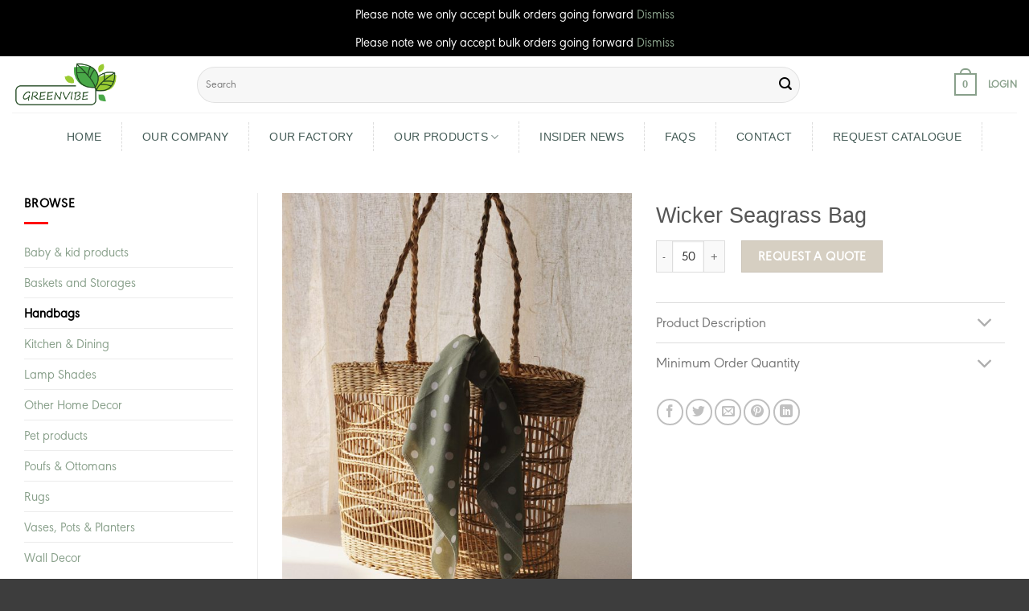

--- FILE ---
content_type: text/html; charset=UTF-8
request_url: https://greenvibeltd.com/product/wicker-seagrass-bag/
body_size: 17188
content:
<!DOCTYPE html>
<!--[if IE 9 ]><html lang="en-US" class="ie9 loading-site no-js"> <![endif]-->
<!--[if IE 8 ]><html lang="en-US" class="ie8 loading-site no-js"> <![endif]-->
<!--[if (gte IE 9)|!(IE)]><!--><html lang="en-US" class="loading-site no-js"> <!--<![endif]--><head><meta charset="UTF-8" /><link data-optimized="2" rel="stylesheet" href="https://greenvibeltd.com/wp-content/litespeed/css/26f7e91bfbb90db9b9799ee3aceb59e2.css?ver=033df" /><link rel="profile" href="http://gmpg.org/xfn/11" /><link rel="pingback" href="" /> <script>(function(html){html.className=html.className.replace(/\bno-js\b/,'js')})(document.documentElement)</script> <meta name='robots' content='index, follow, max-image-preview:large, max-snippet:-1, max-video-preview:-1' /><meta name="viewport" content="width=device-width, initial-scale=1, maximum-scale=1" /><title>Wicker Seagrass Bag Wholesale - Greenvibe Ltd</title><meta name="description" content="This wicker seagrass bag, meticulously handcrafted by Vietnamese artisans, will be a lovely accessory. Ideal for daily activities!" /><link rel="canonical" href="https://greenvibeltd.com/product/wicker-seagrass-bag/" /><meta property="og:locale" content="en_US" /><meta property="og:type" content="article" /><meta property="og:title" content="Wicker Seagrass Bag Wholesale - Greenvibe Ltd" /><meta property="og:description" content="This wicker seagrass bag, meticulously handcrafted by Vietnamese artisans, will be a lovely accessory. Ideal for daily activities!" /><meta property="og:url" content="https://greenvibeltd.com/product/wicker-seagrass-bag/" /><meta property="og:site_name" content="Greenvibe Ltd" /><meta property="article:modified_time" content="2022-11-11T07:30:42+00:00" /><meta property="og:image" content="https://greenvibeltd.com/wp-content/uploads/2022/09/A143371D-D81E-4015-B0E1-B05E25FB370E-AD100E6F-8A5B-4615-A664-0966398A181C-scaled-1.jpg" /><meta property="og:image:width" content="1920" /><meta property="og:image:height" content="2560" /><meta property="og:image:type" content="image/jpeg" /><meta name="twitter:card" content="summary_large_image" /><meta name="twitter:label1" content="Est. reading time" /><meta name="twitter:data1" content="1 minute" /> <script type="application/ld+json" class="yoast-schema-graph">{"@context":"https://schema.org","@graph":[{"@type":"WebPage","@id":"https://greenvibeltd.com/product/wicker-seagrass-bag/","url":"https://greenvibeltd.com/product/wicker-seagrass-bag/","name":"Wicker Seagrass Bag Wholesale - Greenvibe Ltd","isPartOf":{"@id":"https://greenvibeltd.com/#website"},"primaryImageOfPage":{"@id":"https://greenvibeltd.com/product/wicker-seagrass-bag/#primaryimage"},"image":{"@id":"https://greenvibeltd.com/product/wicker-seagrass-bag/#primaryimage"},"thumbnailUrl":"https://greenvibeltd.com/wp-content/uploads/2022/09/A143371D-D81E-4015-B0E1-B05E25FB370E-AD100E6F-8A5B-4615-A664-0966398A181C-scaled-1.jpg","datePublished":"2022-09-29T04:12:20+00:00","dateModified":"2022-11-11T07:30:42+00:00","description":"This wicker seagrass bag, meticulously handcrafted by Vietnamese artisans, will be a lovely accessory. Ideal for daily activities!","breadcrumb":{"@id":"https://greenvibeltd.com/product/wicker-seagrass-bag/#breadcrumb"},"inLanguage":"en-US","potentialAction":[{"@type":"ReadAction","target":["https://greenvibeltd.com/product/wicker-seagrass-bag/"]}]},{"@type":"ImageObject","inLanguage":"en-US","@id":"https://greenvibeltd.com/product/wicker-seagrass-bag/#primaryimage","url":"https://greenvibeltd.com/wp-content/uploads/2022/09/A143371D-D81E-4015-B0E1-B05E25FB370E-AD100E6F-8A5B-4615-A664-0966398A181C-scaled-1.jpg","contentUrl":"https://greenvibeltd.com/wp-content/uploads/2022/09/A143371D-D81E-4015-B0E1-B05E25FB370E-AD100E6F-8A5B-4615-A664-0966398A181C-scaled-1.jpg","width":1920,"height":2560,"caption":"The wicker seagrass bag is meticulously handcrafted by Vietnamese artisans and will be a lovely accessory. Ideal for daily activities!"},{"@type":"BreadcrumbList","@id":"https://greenvibeltd.com/product/wicker-seagrass-bag/#breadcrumb","itemListElement":[{"@type":"ListItem","position":1,"name":"Homepage","item":"https://greenvibeltd.com/"},{"@type":"ListItem","position":2,"name":"Our products","item":"https://greenvibeltd.com/our-products/"},{"@type":"ListItem","position":3,"name":"Wicker Seagrass Bag"}]},{"@type":"WebSite","@id":"https://greenvibeltd.com/#website","url":"https://greenvibeltd.com/","name":"Greenvibe Ltd","description":"Vietnamese Exporter of Handicraft Home Decor Products &amp; wholesale wicker basket","potentialAction":[{"@type":"SearchAction","target":{"@type":"EntryPoint","urlTemplate":"https://greenvibeltd.com/?s={search_term_string}"},"query-input":{"@type":"PropertyValueSpecification","valueRequired":true,"valueName":"search_term_string"}}],"inLanguage":"en-US"}]}</script> <link rel='dns-prefetch' href='//fonts.googleapis.com' /> <script type="text/javascript" src="https://greenvibeltd.com/wp-includes/js/jquery/jquery.min.js" id="jquery-core-js"></script> <script data-optimized="1" type="text/javascript" src="https://greenvibeltd.com/wp-content/litespeed/js/417865956d87e0be3a2b6044cec2b78e.js?ver=2b78e" id="jquery-blockui-js" defer="defer" data-wp-strategy="defer"></script> <script data-optimized="1" type="text/javascript" id="wc-add-to-cart-js-extra">var wc_add_to_cart_params={"ajax_url":"\/wp-admin\/admin-ajax.php","wc_ajax_url":"\/?wc-ajax=%%endpoint%%","i18n_view_cart":"VIEW QUOTE","cart_url":"https:\/\/greenvibeltd.com\/cart\/","is_cart":"","cart_redirect_after_add":"no"}</script> <script data-optimized="1" type="text/javascript" src="https://greenvibeltd.com/wp-content/litespeed/js/cd8fa28e3fea3aa0063beaa821c3f603.js?ver=3f603" id="wc-add-to-cart-js" defer="defer" data-wp-strategy="defer"></script> <script data-optimized="1" type="text/javascript" src="https://greenvibeltd.com/wp-content/litespeed/js/88f8c062c5c635de42185be436fad32d.js?ver=ad32d" id="photoswipe-js" defer="defer" data-wp-strategy="defer"></script> <script data-optimized="1" type="text/javascript" src="https://greenvibeltd.com/wp-content/litespeed/js/e3831d09436ae60f36965a988fbf6c50.js?ver=f6c50" id="photoswipe-ui-default-js" defer="defer" data-wp-strategy="defer"></script> <script data-optimized="1" type="text/javascript" id="wc-single-product-js-extra">var wc_single_product_params={"i18n_required_rating_text":"Please select a rating","i18n_rating_options":["1 of 5 stars","2 of 5 stars","3 of 5 stars","4 of 5 stars","5 of 5 stars"],"i18n_product_gallery_trigger_text":"View full-screen image gallery","review_rating_required":"yes","flexslider":{"rtl":!1,"animation":"slide","smoothHeight":!0,"directionNav":!1,"controlNav":"thumbnails","slideshow":!1,"animationSpeed":500,"animationLoop":!1,"allowOneSlide":!1},"zoom_enabled":"","zoom_options":[],"photoswipe_enabled":"1","photoswipe_options":{"shareEl":!1,"closeOnScroll":!1,"history":!1,"hideAnimationDuration":0,"showAnimationDuration":0},"flexslider_enabled":""}</script> <script data-optimized="1" type="text/javascript" src="https://greenvibeltd.com/wp-content/litespeed/js/b8bec70679c869435888801e24636aad.js?ver=36aad" id="wc-single-product-js" defer="defer" data-wp-strategy="defer"></script> <script data-optimized="1" type="text/javascript" src="https://greenvibeltd.com/wp-content/litespeed/js/1d6a9b934f1570b77e8fcf0ae1f9973f.js?ver=9973f" id="js-cookie-js" defer="defer" data-wp-strategy="defer"></script> <script data-optimized="1" type="text/javascript" id="woocommerce-js-extra">var woocommerce_params={"ajax_url":"\/wp-admin\/admin-ajax.php","wc_ajax_url":"\/?wc-ajax=%%endpoint%%","i18n_password_show":"Show password","i18n_password_hide":"Hide password"}</script> <script data-optimized="1" type="text/javascript" src="https://greenvibeltd.com/wp-content/litespeed/js/8c7efa620933946fc81adddaf80f3236.js?ver=f3236" id="woocommerce-js" defer="defer" data-wp-strategy="defer"></script> <link rel="https://api.w.org/" href="https://greenvibeltd.com/wp-json/" /><link rel="alternate" title="JSON" type="application/json" href="https://greenvibeltd.com/wp-json/wp/v2/product/3333" /><link rel="EditURI" type="application/rsd+xml" title="RSD" href="https://greenvibeltd.com/xmlrpc.php?rsd" /><link rel='shortlink' href='https://greenvibeltd.com/?p=3333' /><link rel="alternate" title="oEmbed (JSON)" type="application/json+oembed" href="https://greenvibeltd.com/wp-json/oembed/1.0/embed?url=https%3A%2F%2Fgreenvibeltd.com%2Fproduct%2Fwicker-seagrass-bag%2F" /><link rel="alternate" title="oEmbed (XML)" type="text/xml+oembed" href="https://greenvibeltd.com/wp-json/oembed/1.0/embed?url=https%3A%2F%2Fgreenvibeltd.com%2Fproduct%2Fwicker-seagrass-bag%2F&#038;format=xml" /> <script async src="https://www.googletagmanager.com/gtag/js?id=G-XB045GZNR0"></script> <script>window.dataLayer = window.dataLayer || [];
			function gtag(){dataLayer.push(arguments);}
			gtag('js', new Date());
			gtag('config', 'G-XB045GZNR0');</script> <!--[if IE]><link rel="stylesheet" type="text/css" href="https://greenvibeltd.com/wp-content/themes/flatsome/assets/css/ie-fallback.css"><script src="//cdnjs.cloudflare.com/ajax/libs/html5shiv/3.6.1/html5shiv.js"></script><script>var head = document.getElementsByTagName('head')[0],style = document.createElement('style');style.type = 'text/css';style.styleSheet.cssText = ':before,:after{content:none !important';head.appendChild(style);setTimeout(function(){head.removeChild(style);}, 0);</script><script src="https://greenvibeltd.com/wp-content/themes/flatsome/assets/libs/ie-flexibility.js"></script><![endif]--><script async src="https://pagead2.googlesyndication.com/pagead/js/adsbygoogle.js?client=ca-pub-2573054199958244"
     crossorigin="anonymous"></script> <noscript><style>.woocommerce-product-gallery{ opacity: 1 !important; }</style></noscript>
 <script async src="https://www.googletagmanager.com/gtag/js?id=UA-180543923-1"></script> <script>window.dataLayer = window.dataLayer || [];
  function gtag(){dataLayer.push(arguments);}
  gtag('js', new Date());

  gtag('config', 'UA-180543923-1');</script>  <script async src="https://www.googletagmanager.com/gtag/js?id=UA-180543923-2"></script> <script>window.dataLayer = window.dataLayer || [];
  function gtag(){dataLayer.push(arguments);}
  gtag('js', new Date());

  gtag('config', 'UA-180543923-2');</script> <link rel="icon" href="https://greenvibeltd.com/wp-content/uploads/2020/10/cropped-greenvibe-handicrafts-logo-32x32.png" sizes="32x32" /><link rel="icon" href="https://greenvibeltd.com/wp-content/uploads/2020/10/cropped-greenvibe-handicrafts-logo-192x192.png" sizes="192x192" /><link rel="apple-touch-icon" href="https://greenvibeltd.com/wp-content/uploads/2020/10/cropped-greenvibe-handicrafts-logo-180x180.png" /><meta name="msapplication-TileImage" content="https://greenvibeltd.com/wp-content/uploads/2020/10/cropped-greenvibe-handicrafts-logo-270x270.png" /></head><body class="wp-singular product-template-default single single-product postid-3333 wp-theme-flatsome wp-child-theme-flatsome-child theme-flatsome woocommerce woocommerce-page woocommerce-demo-store woocommerce-no-js full-width lightbox nav-dropdown-has-arrow nav-dropdown-has-shadow nav-dropdown-has-border"><p role="complementary" aria-label="Store notice" class="woocommerce-store-notice demo_store" data-notice-id="5ff327fbc83b9499867a4619cf99c997" style="display:none;">Please note we only accept bulk orders going forward <a role="button" href="#" class="woocommerce-store-notice__dismiss-link">Dismiss</a></p><p role="complementary" aria-label="Store notice" class="woocommerce-store-notice demo_store" data-notice-id="5ff327fbc83b9499867a4619cf99c997" style="display:none;">Please note we only accept bulk orders going forward <a role="button" href="#" class="woocommerce-store-notice__dismiss-link">Dismiss</a></p>
<a class="skip-link screen-reader-text" href="#main">Skip to content</a><div id="wrapper"><header id="header" class="header has-sticky sticky-jump"><div class="header-wrapper"><div id="top-bar" class="header-top hide-for-sticky show-for-medium"><div class="flex-row container"><div class="flex-col hide-for-medium flex-left"><ul class="nav nav-left medium-nav-center nav-small  nav-divided"></ul></div><div class="flex-col hide-for-medium flex-center"><ul class="nav nav-center nav-small  nav-divided"></ul></div><div class="flex-col hide-for-medium flex-right"><ul class="nav top-bar-nav nav-right nav-small  nav-divided"></ul></div><div class="flex-col show-for-medium flex-grow"><ul class="nav nav-center nav-small mobile-nav  nav-divided"><li class="html custom html_topbar_right"><li class="html custom html_topbar_right"><i class="fa fa-building" aria-hidden="true"></i><span> Hanoi, Vietnam </span></li></li></ul></div></div></div><div id="masthead" class="header-main hide-for-sticky"><div class="header-inner flex-row container logo-left medium-logo-center" role="navigation"><div id="logo" class="flex-col logo">
<a href="https://greenvibeltd.com/" title="Greenvibe Ltd - Vietnamese Exporter of Handicraft Home Decor Products &amp; wholesale wicker basket" rel="home">
<img width="200" height="70" src="https://greenvibeltd.com/wp-content/uploads/2020/09/logo.png" class="header_logo header-logo" alt="Greenvibe Ltd"/><img  width="200" height="70" src="https://greenvibeltd.com/wp-content/uploads/2022/09/Greenvibe-logo-2-01.png" class="header-logo-dark" alt="Greenvibe Ltd"/></a></div><div class="flex-col show-for-medium flex-left"><ul class="mobile-nav nav nav-left "><li class="nav-icon has-icon">
<a href="#" data-open="#main-menu" data-pos="left" data-bg="main-menu-overlay" data-color="" class="is-small" aria-label="Menu" aria-controls="main-menu" aria-expanded="false">
<i class="icon-menu" ></i>
</a></li></ul></div><div class="flex-col hide-for-medium flex-left
flex-grow"><ul class="header-nav header-nav-main nav nav-left  nav-uppercase" ><li class="header-search-form search-form html relative has-icon"><div class="header-search-form-wrapper"><div class="searchform-wrapper ux-search-box relative form-flat is-normal"><form role="search" method="get" class="searchform" action="https://greenvibeltd.com/"><div class="flex-row relative"><div class="flex-col flex-grow">
<label class="screen-reader-text" for="woocommerce-product-search-field-0">Search for:</label>
<input type="search" id="woocommerce-product-search-field-0" class="search-field mb-0" placeholder="Search" value="" name="s" />
<input type="hidden" name="post_type" value="product" /></div><div class="flex-col">
<button type="submit" value="Search" class="ux-search-submit submit-button secondary button icon mb-0">
<i class="icon-search" ></i>			</button></div></div><div class="live-search-results text-left z-top"></div></form></div></div></li></ul></div><div class="flex-col hide-for-medium flex-right"><ul class="header-nav header-nav-main nav nav-right  nav-uppercase"><li class="cart-item has-icon has-dropdown"><a href="https://greenvibeltd.com/cart/" title="Cart" class="header-cart-link is-small"><span class="cart-icon image-icon">
<strong>0</strong>
</span>
</a><ul class="nav-dropdown nav-dropdown-default"><li class="html widget_shopping_cart"><div class="widget_shopping_cart_content"><p class="woocommerce-mini-cart__empty-message">No products in the cart.</p></div></li></ul></li><li class="account-item has-icon
"
><a href="https://greenvibeltd.com/my-account/"
class="nav-top-link nav-top-not-logged-in "
data-open="#login-form-popup"  >
<span>
Login      </span>
</a></li></ul></div><div class="flex-col show-for-medium flex-right"><ul class="mobile-nav nav nav-right "><li class="cart-item has-icon"><a href="https://greenvibeltd.com/cart/" class="header-cart-link off-canvas-toggle nav-top-link is-small" data-open="#cart-popup" data-class="off-canvas-cart" title="Cart" data-pos="right">
<span class="cart-icon image-icon">
<strong>0</strong>
</span>
</a><div id="cart-popup" class="mfp-hide widget_shopping_cart"><div class="cart-popup-inner inner-padding"><div class="cart-popup-title text-center"><h4 class="uppercase">Cart</h4><div class="is-divider"></div></div><div class="widget_shopping_cart_content"><p class="woocommerce-mini-cart__empty-message">No products in the cart.</p></div><div class="cart-sidebar-content relative"></div></div></div></li></ul></div></div><div class="container"><div class="top-divider full-width"></div></div></div><div id="wide-nav" class="header-bottom wide-nav flex-has-center hide-for-medium"><div class="flex-row container"><div class="flex-col hide-for-medium flex-center"><ul class="nav header-nav header-bottom-nav nav-center  nav-size-medium nav-spacing-xlarge nav-uppercase"><li id="menu-item-247" class="menu-item menu-item-type-post_type menu-item-object-page menu-item-home menu-item-247 menu-item-design-default"><a href="https://greenvibeltd.com/" class="nav-top-link">Home</a></li><li id="menu-item-362" class="menu-item menu-item-type-post_type menu-item-object-page menu-item-362 menu-item-design-default"><a href="https://greenvibeltd.com/about-greenvibe/" class="nav-top-link">Our Company</a></li><li id="menu-item-1906" class="menu-item menu-item-type-post_type menu-item-object-page menu-item-1906 menu-item-design-default"><a href="https://greenvibeltd.com/handicraft-factory/" class="nav-top-link">Our Factory</a></li><li id="menu-item-621" class="menu-item menu-item-type-post_type menu-item-object-page menu-item-has-children current_page_parent menu-item-621 menu-item-design-default has-dropdown"><a href="https://greenvibeltd.com/our-products/" class="nav-top-link">Our products<i class="icon-angle-down" ></i></a><ul class="sub-menu nav-dropdown nav-dropdown-default"><li id="menu-item-1117" class="menu-item menu-item-type-custom menu-item-object-custom menu-item-1117"><a href="https://greenvibeltd.com/potfolio/woven-baskets-and-storages/">BASKETS &#038; STORAGES</a></li><li id="menu-item-1116" class="menu-item menu-item-type-custom menu-item-object-custom menu-item-1116"><a href="https://greenvibeltd.com/potfolio/seagrass-water-hyacinth-poufs/">POUFS &#038; OTTOMANS</a></li><li id="menu-item-1122" class="menu-item menu-item-type-custom menu-item-object-custom menu-item-1122"><a href="https://greenvibeltd.com/potfolio/seagrass-rugs/">RUGS &#038; DOORMATS</a></li><li id="menu-item-1119" class="menu-item menu-item-type-custom menu-item-object-custom menu-item-1119"><a href="https://greenvibeltd.com/potfolio/wall-decor/">WALL DECOR</a></li><li id="menu-item-1120" class="menu-item menu-item-type-custom menu-item-object-custom menu-item-1120"><a href="https://greenvibeltd.com/potfolio/tabletop-handcrafted-products/">KITCHEN &#038; DINING</a></li><li id="menu-item-1123" class="menu-item menu-item-type-custom menu-item-object-custom menu-item-1123"><a href="https://greenvibeltd.com/potfolio/vase-pots-planters/">VASES, POTS &#038; PLANTERS</a></li><li id="menu-item-1118" class="menu-item menu-item-type-custom menu-item-object-custom menu-item-1118"><a href="https://greenvibeltd.com/potfolio/seagrass-handbags/">HANDBAGS</a></li><li id="menu-item-1121" class="menu-item menu-item-type-custom menu-item-object-custom menu-item-1121"><a href="https://greenvibeltd.com/potfolio/lamp-shades/">LIGHTS &#038; LAMPSHADES</a></li><li id="menu-item-2807" class="menu-item menu-item-type-custom menu-item-object-custom menu-item-2807"><a href="https://greenvibeltd.com/potfolio/seagrass-pet-products/">PET PRODUCTS</a></li><li id="menu-item-2808" class="menu-item menu-item-type-custom menu-item-object-custom menu-item-2808"><a href="https://greenvibeltd.com/potfolio/seagrass-baby-products/">BABY &#038; KID PRODUCTS</a></li></ul></li><li id="menu-item-3962" class="menu-item menu-item-type-taxonomy menu-item-object-category menu-item-3962 menu-item-design-default"><a href="https://greenvibeltd.com/insider-news/" class="nav-top-link">Insider News</a></li><li id="menu-item-646" class="menu-item menu-item-type-post_type menu-item-object-page menu-item-646 menu-item-design-default"><a href="https://greenvibeltd.com/faqs/" class="nav-top-link">FAQs</a></li><li id="menu-item-361" class="menu-item menu-item-type-post_type menu-item-object-page menu-item-361 menu-item-design-default"><a href="https://greenvibeltd.com/contact-us/" class="nav-top-link">Contact</a></li><li id="menu-item-1934" class="menu-item menu-item-type-post_type menu-item-object-page menu-item-1934 menu-item-design-default"><a href="https://greenvibeltd.com/request-catalogue/" class="nav-top-link">Request Catalogue</a></li></ul></div></div></div><div class="header-bg-container fill"><div class="header-bg-image fill"></div><div class="header-bg-color fill"></div></div></div></header><main id="main" class=""><div class="shop-container"><div class="container"><div class="woocommerce-notices-wrapper"></div></div><div id="product-3333" class="product type-product post-3333 status-publish first instock product_cat-seagrass-handbags product_tag-wholesale-coiled-seagrass-products product_tag-handicraft-handbag product_tag-seagrass product_tag-wholesale-seagrass-decor has-post-thumbnail shipping-taxable purchasable product-type-simple"><div class="product-main"><div class="row content-row row-divided row-large"><div id="product-sidebar" class="col large-3 hide-for-medium shop-sidebar "><aside id="woocommerce_product_categories-13" class="widget woocommerce widget_product_categories"><span class="widget-title shop-sidebar">Browse</span><div class="is-divider small"></div><ul class="product-categories"><li class="cat-item cat-item-170"><a href="https://greenvibeltd.com/potfolio/seagrass-baby-products/">Baby &amp; kid products</a></li><li class="cat-item cat-item-15"><a href="https://greenvibeltd.com/potfolio/woven-baskets-and-storages/">Baskets and Storages</a></li><li class="cat-item cat-item-85 current-cat"><a href="https://greenvibeltd.com/potfolio/seagrass-handbags/">Handbags</a></li><li class="cat-item cat-item-86"><a href="https://greenvibeltd.com/potfolio/tabletop-handcrafted-products/">Kitchen &amp; Dining</a></li><li class="cat-item cat-item-82"><a href="https://greenvibeltd.com/potfolio/lamp-shades/">Lamp Shades</a></li><li class="cat-item cat-item-70"><a href="https://greenvibeltd.com/potfolio/handicraft-home-decor/">Other Home Decor</a></li><li class="cat-item cat-item-160"><a href="https://greenvibeltd.com/potfolio/seagrass-pet-products/">Pet products</a></li><li class="cat-item cat-item-257"><a href="https://greenvibeltd.com/potfolio/seagrass-water-hyacinth-poufs/">Poufs &amp; Ottomans</a></li><li class="cat-item cat-item-71"><a href="https://greenvibeltd.com/potfolio/seagrass-rugs/">Rugs</a></li><li class="cat-item cat-item-83"><a href="https://greenvibeltd.com/potfolio/vase-pots-planters/">Vases, Pots &amp; Planters</a></li><li class="cat-item cat-item-84"><a href="https://greenvibeltd.com/potfolio/wall-decor/">Wall Decor</a></li></ul></aside></div><div class="col large-9"><div class="row"><div class="large-6 col"><div class="product-images relative mb-half has-hover woocommerce-product-gallery woocommerce-product-gallery--with-images woocommerce-product-gallery--columns-4 images" data-columns="4"><div class="badge-container is-larger absolute left top z-1"></div><div class="image-tools absolute top show-on-hover right z-3"></div><figure class="woocommerce-product-gallery__wrapper product-gallery-slider slider slider-nav-small mb-half"
data-flickity-options='{
"cellAlign": "center",
"wrapAround": true,
"autoPlay": false,
"prevNextButtons":true,
"adaptiveHeight": true,
"imagesLoaded": true,
"lazyLoad": 1,
"dragThreshold" : 15,
"pageDots": false,
"rightToLeft": false       }'><div data-thumb="https://greenvibeltd.com/wp-content/uploads/2022/09/A143371D-D81E-4015-B0E1-B05E25FB370E-AD100E6F-8A5B-4615-A664-0966398A181C-scaled-1-100x100.jpg" class="woocommerce-product-gallery__image slide first"><a href="https://greenvibeltd.com/wp-content/uploads/2022/09/A143371D-D81E-4015-B0E1-B05E25FB370E-AD100E6F-8A5B-4615-A664-0966398A181C-scaled-1.jpg"><img width="600" height="800" src="https://greenvibeltd.com/wp-content/uploads/2022/09/A143371D-D81E-4015-B0E1-B05E25FB370E-AD100E6F-8A5B-4615-A664-0966398A181C-scaled-1-600x800.jpg" class="wp-post-image skip-lazy" alt="The wicker seagrass bag is meticulously handcrafted by Vietnamese artisans and will be a lovely accessory. Ideal for daily activities!" title="Wicker seagrass bag" data-caption="" data-src="https://greenvibeltd.com/wp-content/uploads/2022/09/A143371D-D81E-4015-B0E1-B05E25FB370E-AD100E6F-8A5B-4615-A664-0966398A181C-scaled-1.jpg" data-large_image="https://greenvibeltd.com/wp-content/uploads/2022/09/A143371D-D81E-4015-B0E1-B05E25FB370E-AD100E6F-8A5B-4615-A664-0966398A181C-scaled-1.jpg" data-large_image_width="1920" data-large_image_height="2560" decoding="async" fetchpriority="high" srcset="https://greenvibeltd.com/wp-content/uploads/2022/09/A143371D-D81E-4015-B0E1-B05E25FB370E-AD100E6F-8A5B-4615-A664-0966398A181C-scaled-1-600x800.jpg 600w, https://greenvibeltd.com/wp-content/uploads/2022/09/A143371D-D81E-4015-B0E1-B05E25FB370E-AD100E6F-8A5B-4615-A664-0966398A181C-scaled-1-300x400.jpg 300w, https://greenvibeltd.com/wp-content/uploads/2022/09/A143371D-D81E-4015-B0E1-B05E25FB370E-AD100E6F-8A5B-4615-A664-0966398A181C-scaled-1-768x1024.jpg 768w, https://greenvibeltd.com/wp-content/uploads/2022/09/A143371D-D81E-4015-B0E1-B05E25FB370E-AD100E6F-8A5B-4615-A664-0966398A181C-scaled-1-1152x1536.jpg 1152w, https://greenvibeltd.com/wp-content/uploads/2022/09/A143371D-D81E-4015-B0E1-B05E25FB370E-AD100E6F-8A5B-4615-A664-0966398A181C-scaled-1-1536x2048.jpg 1536w, https://greenvibeltd.com/wp-content/uploads/2022/09/A143371D-D81E-4015-B0E1-B05E25FB370E-AD100E6F-8A5B-4615-A664-0966398A181C-scaled-1.jpg 1920w" sizes="(max-width: 600px) 100vw, 600px" /></a></div><div data-thumb="https://greenvibeltd.com/wp-content/uploads/2022/09/61E8A4DF-1F05-4C0A-9E6B-0AD38C523CF4-8CC7486F-7458-4805-B26F-90B030104AD1-scaled-1-100x100.jpg" class="woocommerce-product-gallery__image slide"><a href="https://greenvibeltd.com/wp-content/uploads/2022/09/61E8A4DF-1F05-4C0A-9E6B-0AD38C523CF4-8CC7486F-7458-4805-B26F-90B030104AD1-scaled-1.jpg"><img width="600" height="800" src="https://greenvibeltd.com/wp-content/uploads/2022/09/61E8A4DF-1F05-4C0A-9E6B-0AD38C523CF4-8CC7486F-7458-4805-B26F-90B030104AD1-scaled-1-600x800.jpg" class="skip-lazy" alt="" title="wicker seagrass bag" data-caption="" data-src="https://greenvibeltd.com/wp-content/uploads/2022/09/61E8A4DF-1F05-4C0A-9E6B-0AD38C523CF4-8CC7486F-7458-4805-B26F-90B030104AD1-scaled-1.jpg" data-large_image="https://greenvibeltd.com/wp-content/uploads/2022/09/61E8A4DF-1F05-4C0A-9E6B-0AD38C523CF4-8CC7486F-7458-4805-B26F-90B030104AD1-scaled-1.jpg" data-large_image_width="1921" data-large_image_height="2560" decoding="async" srcset="https://greenvibeltd.com/wp-content/uploads/2022/09/61E8A4DF-1F05-4C0A-9E6B-0AD38C523CF4-8CC7486F-7458-4805-B26F-90B030104AD1-scaled-1-600x800.jpg 600w, https://greenvibeltd.com/wp-content/uploads/2022/09/61E8A4DF-1F05-4C0A-9E6B-0AD38C523CF4-8CC7486F-7458-4805-B26F-90B030104AD1-scaled-1-300x400.jpg 300w, https://greenvibeltd.com/wp-content/uploads/2022/09/61E8A4DF-1F05-4C0A-9E6B-0AD38C523CF4-8CC7486F-7458-4805-B26F-90B030104AD1-scaled-1-768x1023.jpg 768w, https://greenvibeltd.com/wp-content/uploads/2022/09/61E8A4DF-1F05-4C0A-9E6B-0AD38C523CF4-8CC7486F-7458-4805-B26F-90B030104AD1-scaled-1-1153x1536.jpg 1153w, https://greenvibeltd.com/wp-content/uploads/2022/09/61E8A4DF-1F05-4C0A-9E6B-0AD38C523CF4-8CC7486F-7458-4805-B26F-90B030104AD1-scaled-1-1537x2048.jpg 1537w, https://greenvibeltd.com/wp-content/uploads/2022/09/61E8A4DF-1F05-4C0A-9E6B-0AD38C523CF4-8CC7486F-7458-4805-B26F-90B030104AD1-scaled-1.jpg 1921w" sizes="(max-width: 600px) 100vw, 600px" /></a></div><div data-thumb="https://greenvibeltd.com/wp-content/uploads/2022/09/950AD495-B742-4060-B4FB-CA729BF49117-9E8C52FA-A9F5-492C-B0D4-169DD4FC06D1-scaled-1-100x100.jpg" class="woocommerce-product-gallery__image slide"><a href="https://greenvibeltd.com/wp-content/uploads/2022/09/950AD495-B742-4060-B4FB-CA729BF49117-9E8C52FA-A9F5-492C-B0D4-169DD4FC06D1-scaled-1.jpg"><img width="600" height="800" src="https://greenvibeltd.com/wp-content/uploads/2022/09/950AD495-B742-4060-B4FB-CA729BF49117-9E8C52FA-A9F5-492C-B0D4-169DD4FC06D1-scaled-1-600x800.jpg" class="skip-lazy" alt="" title="wicker seagrass bag" data-caption="" data-src="https://greenvibeltd.com/wp-content/uploads/2022/09/950AD495-B742-4060-B4FB-CA729BF49117-9E8C52FA-A9F5-492C-B0D4-169DD4FC06D1-scaled-1.jpg" data-large_image="https://greenvibeltd.com/wp-content/uploads/2022/09/950AD495-B742-4060-B4FB-CA729BF49117-9E8C52FA-A9F5-492C-B0D4-169DD4FC06D1-scaled-1.jpg" data-large_image_width="1920" data-large_image_height="2560" decoding="async" srcset="https://greenvibeltd.com/wp-content/uploads/2022/09/950AD495-B742-4060-B4FB-CA729BF49117-9E8C52FA-A9F5-492C-B0D4-169DD4FC06D1-scaled-1-600x800.jpg 600w, https://greenvibeltd.com/wp-content/uploads/2022/09/950AD495-B742-4060-B4FB-CA729BF49117-9E8C52FA-A9F5-492C-B0D4-169DD4FC06D1-scaled-1-300x400.jpg 300w, https://greenvibeltd.com/wp-content/uploads/2022/09/950AD495-B742-4060-B4FB-CA729BF49117-9E8C52FA-A9F5-492C-B0D4-169DD4FC06D1-scaled-1-768x1024.jpg 768w, https://greenvibeltd.com/wp-content/uploads/2022/09/950AD495-B742-4060-B4FB-CA729BF49117-9E8C52FA-A9F5-492C-B0D4-169DD4FC06D1-scaled-1-1152x1536.jpg 1152w, https://greenvibeltd.com/wp-content/uploads/2022/09/950AD495-B742-4060-B4FB-CA729BF49117-9E8C52FA-A9F5-492C-B0D4-169DD4FC06D1-scaled-1-1536x2048.jpg 1536w, https://greenvibeltd.com/wp-content/uploads/2022/09/950AD495-B742-4060-B4FB-CA729BF49117-9E8C52FA-A9F5-492C-B0D4-169DD4FC06D1-scaled-1.jpg 1920w" sizes="(max-width: 600px) 100vw, 600px" /></a></div></figure><div class="image-tools absolute bottom left z-3">
<a href="#product-zoom" class="zoom-button button is-outline circle icon tooltip hide-for-small" title="Zoom">
<i class="icon-expand" ></i>    </a></div></div><div class="product-thumbnails thumbnails slider-no-arrows slider row row-small row-slider slider-nav-small small-columns-4"
data-flickity-options='{
"cellAlign": "left",
"wrapAround": false,
"autoPlay": false,
"prevNextButtons": true,
"asNavFor": ".product-gallery-slider",
"percentPosition": true,
"imagesLoaded": true,
"pageDots": false,
"rightToLeft": false,
"contain": true
}'
><div class="col is-nav-selected first">
<a>
<img src="https://greenvibeltd.com/wp-content/uploads/2022/09/A143371D-D81E-4015-B0E1-B05E25FB370E-AD100E6F-8A5B-4615-A664-0966398A181C-scaled-1-600x600.jpg" alt="The wicker seagrass bag is meticulously handcrafted by Vietnamese artisans and will be a lovely accessory. Ideal for daily activities!" width="600" height="600" class="attachment-woocommerce_thumbnail" />        </a></div><div class="col"><a><img src="https://greenvibeltd.com/wp-content/uploads/2022/09/61E8A4DF-1F05-4C0A-9E6B-0AD38C523CF4-8CC7486F-7458-4805-B26F-90B030104AD1-scaled-1-600x600.jpg" alt="" width="600" height="600"  class="attachment-woocommerce_thumbnail" /></a></div><div class="col"><a><img src="https://greenvibeltd.com/wp-content/uploads/2022/09/950AD495-B742-4060-B4FB-CA729BF49117-9E8C52FA-A9F5-492C-B0D4-169DD4FC06D1-scaled-1-600x600.jpg" alt="" width="600" height="600"  class="attachment-woocommerce_thumbnail" /></a></div></div></div><div class="product-info summary entry-summary col col-fit product-summary"><nav class="woocommerce-breadcrumb breadcrumbs "><a href="https://greenvibeltd.com">Home</a> <span class="divider">&#47;</span> <a href="https://greenvibeltd.com/potfolio/seagrass-handbags/">Handbags</a></nav><h1 class="product-title product_title entry-title">
Wicker Seagrass Bag</h1><div class="price-wrapper"><p class="price product-page-price ">
<span class="woocommerce-Price-amount amount"><bdi><span class="woocommerce-Price-currencySymbol"># </span>1</bdi></span></p></div><div class="chonmau-single">Choose color:<span></span></div><form class="cart" action="https://greenvibeltd.com/product/wicker-seagrass-bag/" method="post" enctype='multipart/form-data'><div class="quantity buttons_added">
<input type="button" value="-" class="minus button is-form">				<label class="screen-reader-text" for="quantity_697e9e0303729">Wicker Seagrass Bag quantity</label>
<input
type="number"
id="quantity_697e9e0303729"
class="input-text qty text"
step="1"
min="50"
max=""
name="quantity"
value="1"
title="Qty"
size="4"
placeholder=""
inputmode="numeric" />
<input type="button" value="+" class="plus button is-form"></div>
<button type="submit" name="add-to-cart" value="3333" class="single_add_to_cart_button button alt">REQUEST A QUOTE</button></form><div class="accordion tab-single" rel=""><div class="accordion-item"><a href="#" class="accordion-title plain"><button class="toggle"><i class="icon-angle-down"></i></button><span>Product Description</span></a><div class="accordion-inner"><div class="product_meta">
<span class="posted_in">Category: <a href="https://greenvibeltd.com/potfolio/seagrass-handbags/" rel="tag">Handbags</a></span>
<span class="tagged_as">Tags: <a href="https://greenvibeltd.com/product-tag/wholesale-coiled-seagrass-products/" rel="tag">Coiled seagrass products</a>, <a href="https://greenvibeltd.com/product-tag/handicraft-handbag/" rel="tag">handbag</a>, <a href="https://greenvibeltd.com/product-tag/seagrass/" rel="tag">seagrass</a>, <a href="https://greenvibeltd.com/product-tag/wholesale-seagrass-decor/" rel="tag">Seagrass decor</a></span></div></div></div><div class="accordion-item"><a href="#" class="accordion-title plain"><button class="toggle"><i class="icon-angle-down"></i></button><span>Minimum Order Quantity</span></a><div class="accordion-inner">Minimum Order Quantity: 50 pieces/sets (or specified in description)</div></div></div><div class="social-icons share-icons share-row relative" ><a href="whatsapp://send?text=Wicker%20Seagrass%20Bag - https://greenvibeltd.com/product/wicker-seagrass-bag/" data-action="share/whatsapp/share" class="icon button circle is-outline tooltip whatsapp show-for-medium" title="Share on WhatsApp"><i class="icon-whatsapp"></i></a><a href="//www.facebook.com/sharer.php?u=https://greenvibeltd.com/product/wicker-seagrass-bag/" data-label="Facebook" onclick="window.open(this.href,this.title,'width=500,height=500,top=300px,left=300px');  return false;" rel="noopener noreferrer nofollow" target="_blank" class="icon button circle is-outline tooltip facebook" title="Share on Facebook"><i class="icon-facebook" ></i></a><a href="//twitter.com/share?url=https://greenvibeltd.com/product/wicker-seagrass-bag/" onclick="window.open(this.href,this.title,'width=500,height=500,top=300px,left=300px');  return false;" rel="noopener noreferrer nofollow" target="_blank" class="icon button circle is-outline tooltip twitter" title="Share on Twitter"><i class="icon-twitter" ></i></a><a href="mailto:enteryour@addresshere.com?subject=Wicker%20Seagrass%20Bag&amp;body=Check%20this%20out:%20https://greenvibeltd.com/product/wicker-seagrass-bag/" rel="nofollow" class="icon button circle is-outline tooltip email" title="Email to a Friend"><i class="icon-envelop" ></i></a><a href="//pinterest.com/pin/create/button/?url=https://greenvibeltd.com/product/wicker-seagrass-bag/&amp;media=https://greenvibeltd.com/wp-content/uploads/2022/09/A143371D-D81E-4015-B0E1-B05E25FB370E-AD100E6F-8A5B-4615-A664-0966398A181C-scaled-1-600x800.jpg&amp;description=Wicker%20Seagrass%20Bag" onclick="window.open(this.href,this.title,'width=500,height=500,top=300px,left=300px');  return false;" rel="noopener noreferrer nofollow" target="_blank" class="icon button circle is-outline tooltip pinterest" title="Pin on Pinterest"><i class="icon-pinterest" ></i></a><a href="//www.linkedin.com/shareArticle?mini=true&url=https://greenvibeltd.com/product/wicker-seagrass-bag/&title=Wicker%20Seagrass%20Bag" onclick="window.open(this.href,this.title,'width=500,height=500,top=300px,left=300px');  return false;"  rel="noopener noreferrer nofollow" target="_blank" class="icon button circle is-outline tooltip linkedin" title="Share on LinkedIn"><i class="icon-linkedin" ></i></a></div></div></div><div class="product-footer"><div class="woocommerce-tabs wc-tabs-wrapper container tabbed-content"><ul class="tabs wc-tabs product-tabs small-nav-collapse nav nav-uppercase nav-line nav-left" role="tablist"><li class="description_tab active" id="tab-title-description" role="tab" aria-controls="tab-description">
<a href="#tab-description">
Description					</a></li></ul><div class="tab-panels"><div class="woocommerce-Tabs-panel woocommerce-Tabs-panel--description panel entry-content active" id="tab-description" role="tabpanel" aria-labelledby="tab-title-description"><div>Wicker Seagrass Bag is meticulously handcrafted by Vietnamese artisans and will be a lovely accessory. Ideal for daily activities!</div><div></div><div>Seagrass fibers give this bag a simple yet unique aesthetic, as well as premium durability. This Wicker Seagrass Bag is casual, versatile, long-lasting, and well-designed.</div><div><ul><li>Material:&nbsp;<a href="https://greenvibeltd.com/product-tag/seagrass/">Seagrass</a></li><li>Color: Natural</li><li>Dimensions: (H x W x D)</li><li>37cm x 41cm x 13cm</li><li>Port: Hai Phong port, Noi Bai Airport, or by Express (DHL, TNT, UPS, EMS, FedEx)</li><li>Payment: L/C, T/T, Paypal</li><li>Proudly handcrafted in Vietnam</li></ul><p><em>Add this item to your quote and our customer support team will get in touch with you ASAP!&nbsp;</em></p></div></div></div></div><h4 class="title-related">Related Product</h4><div class="row large-columns-4 medium-columns-3 small-columns-2 row-small"><div class="product-small col has-hover product type-product post-3908 status-publish instock product_cat-seagrass-handbags product_tag-handicraft-handbag product_tag-water-hyacinth product_tag-wholesale-water-hyacinth-decor has-post-thumbnail shipping-taxable purchasable product-type-simple"><div class="col-inner"><div class="badge-container absolute left top z-1"></div><div class="product-small box "><div class="box-image"><div class="image-fade_in_back">
<a href="https://greenvibeltd.com/product/open-weaved-water-hyacinth-handbag/">
<img width="600" height="600" src="https://greenvibeltd.com/wp-content/uploads/2022/10/DSCF2133-r-sq_720x-600x600.webp" class="attachment-woocommerce_thumbnail size-woocommerce_thumbnail" alt="This Open-weaved Water Hyacinth Handbag can store your stuff for travel such as food, wallet, glasses, cell phone, cosmetics, etc." decoding="async" loading="lazy" srcset="https://greenvibeltd.com/wp-content/uploads/2022/10/DSCF2133-r-sq_720x-600x600.webp 600w, https://greenvibeltd.com/wp-content/uploads/2022/10/DSCF2133-r-sq_720x-400x400.webp 400w, https://greenvibeltd.com/wp-content/uploads/2022/10/DSCF2133-r-sq_720x-280x280.webp 280w, https://greenvibeltd.com/wp-content/uploads/2022/10/DSCF2133-r-sq_720x-100x100.webp 100w, https://greenvibeltd.com/wp-content/uploads/2022/10/DSCF2133-r-sq_720x.webp 720w" sizes="auto, (max-width: 600px) 100vw, 600px" />				</a></div><div class="image-tools is-small top right show-on-hover"></div><div class="image-tools is-small hide-for-small bottom left show-on-hover"></div><div class="image-tools grid-tools text-center hide-for-small bottom hover-slide-in show-on-hover">
<a href="?add-to-cart=3908" aria-describedby="woocommerce_loop_add_to_cart_link_describedby_3908" data-quantity="1" class="add-to-cart-grid no-padding is-transparent product_type_simple add_to_cart_button ajax_add_to_cart" data-product_id="3908" data-product_sku="" aria-label="REQUEST A QUOTE: &ldquo;Open-weaved Water Hyacinth Handbag&rdquo;" rel="nofollow" data-success_message="&ldquo;Open-weaved Water Hyacinth Handbag&rdquo; has been added to your cart"><div class="cart-icon tooltip is-small" title="REQUEST A QUOTE"><strong>+</strong></div></a>	<span id="woocommerce_loop_add_to_cart_link_describedby_3908" class="screen-reader-text">
</span>
<a class="quick-view" data-prod="3908" href="#quick-view">Quick View</a></div></div><div class="box-text box-text-products"><div class="title-wrapper"><p class="category uppercase is-smaller no-text-overflow product-cat op-7">
Handbags</p><p class="name product-title woocommerce-loop-product__title"><a href="https://greenvibeltd.com/product/open-weaved-water-hyacinth-handbag/" class="woocommerce-LoopProduct-link woocommerce-loop-product__link">Open-weaved Water Hyacinth Handbag</a></p></div><div class="price-wrapper">
<span class="price"><span class="woocommerce-Price-amount amount"><bdi><span class="woocommerce-Price-currencySymbol"># </span>1</bdi></span></span></div></div></div></div></div><div class="product-small col has-hover product type-product post-3900 status-publish instock product_cat-seagrass-handbags product_tag-wholesale-coiled-seagrass-products product_tag-handicraft-handbag product_tag-seagrass has-post-thumbnail shipping-taxable purchasable product-type-simple"><div class="col-inner"><div class="badge-container absolute left top z-1"></div><div class="product-small box "><div class="box-image"><div class="image-fade_in_back">
<a href="https://greenvibeltd.com/product/seagrass-everyday-bag/">
<img width="600" height="600" src="https://greenvibeltd.com/wp-content/uploads/2022/10/seagrass-beach-04_720x-600x600.webp" class="attachment-woocommerce_thumbnail size-woocommerce_thumbnail" alt="This Seagrass Everyday Bag can store your stuff for travel such as food, wallet, glasses, cell phone, cosmetics, etc." decoding="async" loading="lazy" srcset="https://greenvibeltd.com/wp-content/uploads/2022/10/seagrass-beach-04_720x-600x600.webp 600w, https://greenvibeltd.com/wp-content/uploads/2022/10/seagrass-beach-04_720x-400x400.webp 400w, https://greenvibeltd.com/wp-content/uploads/2022/10/seagrass-beach-04_720x-280x280.webp 280w, https://greenvibeltd.com/wp-content/uploads/2022/10/seagrass-beach-04_720x-100x100.webp 100w, https://greenvibeltd.com/wp-content/uploads/2022/10/seagrass-beach-04_720x.webp 720w" sizes="auto, (max-width: 600px) 100vw, 600px" /><img width="600" height="600" src="https://greenvibeltd.com/wp-content/uploads/2022/10/Seagrass-Bag_9fbbfb1e-2e90-4b45-88d9-0f5fb1fe4e2a_720x.webp" class="show-on-hover absolute fill hide-for-small back-image" alt="This Seagrass Everyday Bag can store your stuff for travel such as food, wallet, glasses, cell phone, cosmetics, etc." decoding="async" loading="lazy" srcset="https://greenvibeltd.com/wp-content/uploads/2022/10/Seagrass-Bag_9fbbfb1e-2e90-4b45-88d9-0f5fb1fe4e2a_720x.webp 600w, https://greenvibeltd.com/wp-content/uploads/2022/10/Seagrass-Bag_9fbbfb1e-2e90-4b45-88d9-0f5fb1fe4e2a_720x-400x400.webp 400w, https://greenvibeltd.com/wp-content/uploads/2022/10/Seagrass-Bag_9fbbfb1e-2e90-4b45-88d9-0f5fb1fe4e2a_720x-280x280.webp 280w, https://greenvibeltd.com/wp-content/uploads/2022/10/Seagrass-Bag_9fbbfb1e-2e90-4b45-88d9-0f5fb1fe4e2a_720x-100x100.webp 100w" sizes="auto, (max-width: 600px) 100vw, 600px" />				</a></div><div class="image-tools is-small top right show-on-hover"></div><div class="image-tools is-small hide-for-small bottom left show-on-hover"></div><div class="image-tools grid-tools text-center hide-for-small bottom hover-slide-in show-on-hover">
<a href="?add-to-cart=3900" aria-describedby="woocommerce_loop_add_to_cart_link_describedby_3900" data-quantity="1" class="add-to-cart-grid no-padding is-transparent product_type_simple add_to_cart_button ajax_add_to_cart" data-product_id="3900" data-product_sku="" aria-label="REQUEST A QUOTE: &ldquo;Seagrass Everyday Bag&rdquo;" rel="nofollow" data-success_message="&ldquo;Seagrass Everyday Bag&rdquo; has been added to your cart"><div class="cart-icon tooltip is-small" title="REQUEST A QUOTE"><strong>+</strong></div></a>	<span id="woocommerce_loop_add_to_cart_link_describedby_3900" class="screen-reader-text">
</span>
<a class="quick-view" data-prod="3900" href="#quick-view">Quick View</a></div></div><div class="box-text box-text-products"><div class="title-wrapper"><p class="category uppercase is-smaller no-text-overflow product-cat op-7">
Handbags</p><p class="name product-title woocommerce-loop-product__title"><a href="https://greenvibeltd.com/product/seagrass-everyday-bag/" class="woocommerce-LoopProduct-link woocommerce-loop-product__link">Seagrass Everyday Bag</a></p></div><div class="price-wrapper">
<span class="price"><span class="woocommerce-Price-amount amount"><bdi><span class="woocommerce-Price-currencySymbol"># </span>1</bdi></span></span></div></div></div></div></div><div class="product-small col has-hover product type-product post-3902 status-publish last instock product_cat-seagrass-handbags product_tag-wholesale-coiled-seagrass-products product_tag-handicraft-handbag product_tag-seagrass has-post-thumbnail shipping-taxable purchasable product-type-simple"><div class="col-inner"><div class="badge-container absolute left top z-1"></div><div class="product-small box "><div class="box-image"><div class="image-fade_in_back">
<a href="https://greenvibeltd.com/product/seagrass-open-weave-square-tote-bag/">
<img width="600" height="600" src="https://greenvibeltd.com/wp-content/uploads/2022/10/13_720x-e1667016627697-600x600.jpg" class="attachment-woocommerce_thumbnail size-woocommerce_thumbnail" alt="Seagrass Open Weave Square Tote bag" decoding="async" loading="lazy" srcset="https://greenvibeltd.com/wp-content/uploads/2022/10/13_720x-e1667016627697-600x600.jpg 600w, https://greenvibeltd.com/wp-content/uploads/2022/10/13_720x-e1667016627697-280x280.jpg 280w, https://greenvibeltd.com/wp-content/uploads/2022/10/13_720x-e1667016627697-100x100.jpg 100w" sizes="auto, (max-width: 600px) 100vw, 600px" /><img width="600" height="600" src="https://greenvibeltd.com/wp-content/uploads/2022/10/14_720x-600x600.jpg" class="show-on-hover absolute fill hide-for-small back-image" alt="wholesale Seagrass Open Weave Square Tote bag" decoding="async" loading="lazy" srcset="https://greenvibeltd.com/wp-content/uploads/2022/10/14_720x-600x600.jpg 600w, https://greenvibeltd.com/wp-content/uploads/2022/10/14_720x-280x280.jpg 280w, https://greenvibeltd.com/wp-content/uploads/2022/10/14_720x-100x100.jpg 100w" sizes="auto, (max-width: 600px) 100vw, 600px" />				</a></div><div class="image-tools is-small top right show-on-hover"></div><div class="image-tools is-small hide-for-small bottom left show-on-hover"></div><div class="image-tools grid-tools text-center hide-for-small bottom hover-slide-in show-on-hover">
<a href="?add-to-cart=3902" aria-describedby="woocommerce_loop_add_to_cart_link_describedby_3902" data-quantity="1" class="add-to-cart-grid no-padding is-transparent product_type_simple add_to_cart_button ajax_add_to_cart" data-product_id="3902" data-product_sku="" aria-label="REQUEST A QUOTE: &ldquo;Seagrass Open-weaved Square Tote&rdquo;" rel="nofollow" data-success_message="&ldquo;Seagrass Open-weaved Square Tote&rdquo; has been added to your cart"><div class="cart-icon tooltip is-small" title="REQUEST A QUOTE"><strong>+</strong></div></a>	<span id="woocommerce_loop_add_to_cart_link_describedby_3902" class="screen-reader-text">
</span>
<a class="quick-view" data-prod="3902" href="#quick-view">Quick View</a></div></div><div class="box-text box-text-products"><div class="title-wrapper"><p class="category uppercase is-smaller no-text-overflow product-cat op-7">
Handbags</p><p class="name product-title woocommerce-loop-product__title"><a href="https://greenvibeltd.com/product/seagrass-open-weave-square-tote-bag/" class="woocommerce-LoopProduct-link woocommerce-loop-product__link">Seagrass Open-weaved Square Tote</a></p></div><div class="price-wrapper">
<span class="price"><span class="woocommerce-Price-amount amount"><bdi><span class="woocommerce-Price-currencySymbol"># </span>1</bdi></span></span></div></div></div></div></div><div class="product-small col has-hover product type-product post-3876 status-publish first instock product_cat-seagrass-handbags product_tag-wholesale-coiled-seagrass-products product_tag-handicraft-handbag product_tag-seagrass has-post-thumbnail shipping-taxable purchasable product-type-simple"><div class="col-inner"><div class="badge-container absolute left top z-1"></div><div class="product-small box "><div class="box-image"><div class="image-fade_in_back">
<a href="https://greenvibeltd.com/product/women-seagrass-handbag/">
<img width="600" height="600" src="https://greenvibeltd.com/wp-content/uploads/2022/10/image_c9d34b9a-9510-4b12-aff8-2fd6fa59af43_1024x1024-600x600.webp" class="attachment-woocommerce_thumbnail size-woocommerce_thumbnail" alt="Women&#039;s seagrass handbag, which is appropriate for any occasion, will make a woman more elegant, beautiful, and outstanding in the crowd." decoding="async" loading="lazy" srcset="https://greenvibeltd.com/wp-content/uploads/2022/10/image_c9d34b9a-9510-4b12-aff8-2fd6fa59af43_1024x1024-600x600.webp 600w, https://greenvibeltd.com/wp-content/uploads/2022/10/image_c9d34b9a-9510-4b12-aff8-2fd6fa59af43_1024x1024-400x400.webp 400w, https://greenvibeltd.com/wp-content/uploads/2022/10/image_c9d34b9a-9510-4b12-aff8-2fd6fa59af43_1024x1024-800x800.webp 800w, https://greenvibeltd.com/wp-content/uploads/2022/10/image_c9d34b9a-9510-4b12-aff8-2fd6fa59af43_1024x1024-280x280.webp 280w, https://greenvibeltd.com/wp-content/uploads/2022/10/image_c9d34b9a-9510-4b12-aff8-2fd6fa59af43_1024x1024-768x768.webp 768w, https://greenvibeltd.com/wp-content/uploads/2022/10/image_c9d34b9a-9510-4b12-aff8-2fd6fa59af43_1024x1024-100x100.webp 100w, https://greenvibeltd.com/wp-content/uploads/2022/10/image_c9d34b9a-9510-4b12-aff8-2fd6fa59af43_1024x1024.webp 1024w" sizes="auto, (max-width: 600px) 100vw, 600px" /><img width="600" height="600" src="https://greenvibeltd.com/wp-content/uploads/2022/10/image_8c1f2cea-ab59-46a1-8668-27702fc1d03e_1024x1024-600x600.webp" class="show-on-hover absolute fill hide-for-small back-image" alt="" decoding="async" loading="lazy" srcset="https://greenvibeltd.com/wp-content/uploads/2022/10/image_8c1f2cea-ab59-46a1-8668-27702fc1d03e_1024x1024-600x600.webp 600w, https://greenvibeltd.com/wp-content/uploads/2022/10/image_8c1f2cea-ab59-46a1-8668-27702fc1d03e_1024x1024-400x400.webp 400w, https://greenvibeltd.com/wp-content/uploads/2022/10/image_8c1f2cea-ab59-46a1-8668-27702fc1d03e_1024x1024-800x800.webp 800w, https://greenvibeltd.com/wp-content/uploads/2022/10/image_8c1f2cea-ab59-46a1-8668-27702fc1d03e_1024x1024-280x280.webp 280w, https://greenvibeltd.com/wp-content/uploads/2022/10/image_8c1f2cea-ab59-46a1-8668-27702fc1d03e_1024x1024-768x768.webp 768w, https://greenvibeltd.com/wp-content/uploads/2022/10/image_8c1f2cea-ab59-46a1-8668-27702fc1d03e_1024x1024-100x100.webp 100w, https://greenvibeltd.com/wp-content/uploads/2022/10/image_8c1f2cea-ab59-46a1-8668-27702fc1d03e_1024x1024.webp 1024w" sizes="auto, (max-width: 600px) 100vw, 600px" />				</a></div><div class="image-tools is-small top right show-on-hover"></div><div class="image-tools is-small hide-for-small bottom left show-on-hover"></div><div class="image-tools grid-tools text-center hide-for-small bottom hover-slide-in show-on-hover">
<a href="?add-to-cart=3876" aria-describedby="woocommerce_loop_add_to_cart_link_describedby_3876" data-quantity="1" class="add-to-cart-grid no-padding is-transparent product_type_simple add_to_cart_button ajax_add_to_cart" data-product_id="3876" data-product_sku="" aria-label="REQUEST A QUOTE: &ldquo;Women&#039;s Seagrass Handbag&rdquo;" rel="nofollow" data-success_message="&ldquo;Women&#039;s Seagrass Handbag&rdquo; has been added to your cart"><div class="cart-icon tooltip is-small" title="REQUEST A QUOTE"><strong>+</strong></div></a>	<span id="woocommerce_loop_add_to_cart_link_describedby_3876" class="screen-reader-text">
</span>
<a class="quick-view" data-prod="3876" href="#quick-view">Quick View</a></div></div><div class="box-text box-text-products"><div class="title-wrapper"><p class="category uppercase is-smaller no-text-overflow product-cat op-7">
Handbags</p><p class="name product-title woocommerce-loop-product__title"><a href="https://greenvibeltd.com/product/women-seagrass-handbag/" class="woocommerce-LoopProduct-link woocommerce-loop-product__link">Women&#8217;s Seagrass Handbag</a></p></div><div class="price-wrapper">
<span class="price"><span class="woocommerce-Price-amount amount"><bdi><span class="woocommerce-Price-currencySymbol"># </span>1</bdi></span></span></div></div></div></div></div><div class="product-small col has-hover product type-product post-3872 status-publish instock product_cat-seagrass-handbags product_tag-wholesale-coiled-seagrass-products product_tag-handicraft-handbag product_tag-seagrass has-post-thumbnail shipping-taxable purchasable product-type-simple"><div class="col-inner"><div class="badge-container absolute left top z-1"></div><div class="product-small box "><div class="box-image"><div class="image-fade_in_back">
<a href="https://greenvibeltd.com/product/seagrass-tote/">
<img width="600" height="600" src="https://greenvibeltd.com/wp-content/uploads/2022/10/Copy_of_sundayinhoian-Seagrass_Tote_Bag_Trapezoid_-_Large_Natural-Raw-1_900x-600x600.webp" class="attachment-woocommerce_thumbnail size-woocommerce_thumbnail" alt="Its distinct vintage style, versatility, durability, and functional design have made Seagrass Tote timeless and appropriate for any occasion." decoding="async" loading="lazy" srcset="https://greenvibeltd.com/wp-content/uploads/2022/10/Copy_of_sundayinhoian-Seagrass_Tote_Bag_Trapezoid_-_Large_Natural-Raw-1_900x-600x600.webp 600w, https://greenvibeltd.com/wp-content/uploads/2022/10/Copy_of_sundayinhoian-Seagrass_Tote_Bag_Trapezoid_-_Large_Natural-Raw-1_900x-400x400.webp 400w, https://greenvibeltd.com/wp-content/uploads/2022/10/Copy_of_sundayinhoian-Seagrass_Tote_Bag_Trapezoid_-_Large_Natural-Raw-1_900x-800x800.webp 800w, https://greenvibeltd.com/wp-content/uploads/2022/10/Copy_of_sundayinhoian-Seagrass_Tote_Bag_Trapezoid_-_Large_Natural-Raw-1_900x-280x280.webp 280w, https://greenvibeltd.com/wp-content/uploads/2022/10/Copy_of_sundayinhoian-Seagrass_Tote_Bag_Trapezoid_-_Large_Natural-Raw-1_900x-768x768.webp 768w, https://greenvibeltd.com/wp-content/uploads/2022/10/Copy_of_sundayinhoian-Seagrass_Tote_Bag_Trapezoid_-_Large_Natural-Raw-1_900x-100x100.webp 100w, https://greenvibeltd.com/wp-content/uploads/2022/10/Copy_of_sundayinhoian-Seagrass_Tote_Bag_Trapezoid_-_Large_Natural-Raw-1_900x.webp 900w" sizes="auto, (max-width: 600px) 100vw, 600px" /><img width="600" height="600" src="https://greenvibeltd.com/wp-content/uploads/2022/10/Copy_of_sundayinhoian-Seagrass_Tote_Bag_Trapezoid_-_Large_Natural-Raw-2_jpg_900x-600x600.webp" class="show-on-hover absolute fill hide-for-small back-image" alt="" decoding="async" loading="lazy" srcset="https://greenvibeltd.com/wp-content/uploads/2022/10/Copy_of_sundayinhoian-Seagrass_Tote_Bag_Trapezoid_-_Large_Natural-Raw-2_jpg_900x-600x600.webp 600w, https://greenvibeltd.com/wp-content/uploads/2022/10/Copy_of_sundayinhoian-Seagrass_Tote_Bag_Trapezoid_-_Large_Natural-Raw-2_jpg_900x-400x400.webp 400w, https://greenvibeltd.com/wp-content/uploads/2022/10/Copy_of_sundayinhoian-Seagrass_Tote_Bag_Trapezoid_-_Large_Natural-Raw-2_jpg_900x-800x800.webp 800w, https://greenvibeltd.com/wp-content/uploads/2022/10/Copy_of_sundayinhoian-Seagrass_Tote_Bag_Trapezoid_-_Large_Natural-Raw-2_jpg_900x-280x280.webp 280w, https://greenvibeltd.com/wp-content/uploads/2022/10/Copy_of_sundayinhoian-Seagrass_Tote_Bag_Trapezoid_-_Large_Natural-Raw-2_jpg_900x-768x768.webp 768w, https://greenvibeltd.com/wp-content/uploads/2022/10/Copy_of_sundayinhoian-Seagrass_Tote_Bag_Trapezoid_-_Large_Natural-Raw-2_jpg_900x-100x100.webp 100w, https://greenvibeltd.com/wp-content/uploads/2022/10/Copy_of_sundayinhoian-Seagrass_Tote_Bag_Trapezoid_-_Large_Natural-Raw-2_jpg_900x.webp 900w" sizes="auto, (max-width: 600px) 100vw, 600px" />				</a></div><div class="image-tools is-small top right show-on-hover"></div><div class="image-tools is-small hide-for-small bottom left show-on-hover"></div><div class="image-tools grid-tools text-center hide-for-small bottom hover-slide-in show-on-hover">
<a href="?add-to-cart=3872" aria-describedby="woocommerce_loop_add_to_cart_link_describedby_3872" data-quantity="1" class="add-to-cart-grid no-padding is-transparent product_type_simple add_to_cart_button ajax_add_to_cart" data-product_id="3872" data-product_sku="" aria-label="REQUEST A QUOTE: &ldquo;Seagrass Tote&rdquo;" rel="nofollow" data-success_message="&ldquo;Seagrass Tote&rdquo; has been added to your cart"><div class="cart-icon tooltip is-small" title="REQUEST A QUOTE"><strong>+</strong></div></a>	<span id="woocommerce_loop_add_to_cart_link_describedby_3872" class="screen-reader-text">
</span>
<a class="quick-view" data-prod="3872" href="#quick-view">Quick View</a></div></div><div class="box-text box-text-products"><div class="title-wrapper"><p class="category uppercase is-smaller no-text-overflow product-cat op-7">
Handbags</p><p class="name product-title woocommerce-loop-product__title"><a href="https://greenvibeltd.com/product/seagrass-tote/" class="woocommerce-LoopProduct-link woocommerce-loop-product__link">Seagrass Tote</a></p></div><div class="price-wrapper">
<span class="price"><span class="woocommerce-Price-amount amount"><bdi><span class="woocommerce-Price-currencySymbol"># </span>1</bdi></span></span></div></div></div></div></div><div class="product-small col has-hover product type-product post-3868 status-publish instock product_cat-seagrass-handbags product_tag-handicraft-handbag product_tag-water-hyacinth product_tag-wholesale-water-hyacinth-decor has-post-thumbnail shipping-taxable purchasable product-type-simple"><div class="col-inner"><div class="badge-container absolute left top z-1"></div><div class="product-small box "><div class="box-image"><div class="image-fade_in_back">
<a href="https://greenvibeltd.com/product/hyacinth-handbag/">
<img width="600" height="600" src="https://greenvibeltd.com/wp-content/uploads/2022/10/il_fullxfull.1834083195_qrt5_1024x1024-600x600.webp" class="attachment-woocommerce_thumbnail size-woocommerce_thumbnail" alt="Wear this handwoven Hyacinth Handbag for a simple and elegant look this season as an everyday bag of for events." decoding="async" loading="lazy" srcset="https://greenvibeltd.com/wp-content/uploads/2022/10/il_fullxfull.1834083195_qrt5_1024x1024-600x600.webp 600w, https://greenvibeltd.com/wp-content/uploads/2022/10/il_fullxfull.1834083195_qrt5_1024x1024-280x280.webp 280w, https://greenvibeltd.com/wp-content/uploads/2022/10/il_fullxfull.1834083195_qrt5_1024x1024-100x100.webp 100w" sizes="auto, (max-width: 600px) 100vw, 600px" /><img width="600" height="600" src="https://greenvibeltd.com/wp-content/uploads/2022/10/il_fullxfull.1664025794_88rj_1024x1024-600x600.webp" class="show-on-hover absolute fill hide-for-small back-image" alt="" decoding="async" loading="lazy" srcset="https://greenvibeltd.com/wp-content/uploads/2022/10/il_fullxfull.1664025794_88rj_1024x1024-600x600.webp 600w, https://greenvibeltd.com/wp-content/uploads/2022/10/il_fullxfull.1664025794_88rj_1024x1024-280x280.webp 280w, https://greenvibeltd.com/wp-content/uploads/2022/10/il_fullxfull.1664025794_88rj_1024x1024-100x100.webp 100w" sizes="auto, (max-width: 600px) 100vw, 600px" />				</a></div><div class="image-tools is-small top right show-on-hover"></div><div class="image-tools is-small hide-for-small bottom left show-on-hover"></div><div class="image-tools grid-tools text-center hide-for-small bottom hover-slide-in show-on-hover">
<a href="?add-to-cart=3868" aria-describedby="woocommerce_loop_add_to_cart_link_describedby_3868" data-quantity="1" class="add-to-cart-grid no-padding is-transparent product_type_simple add_to_cart_button ajax_add_to_cart" data-product_id="3868" data-product_sku="" aria-label="REQUEST A QUOTE: &ldquo;Hyacinth Handbag&rdquo;" rel="nofollow" data-success_message="&ldquo;Hyacinth Handbag&rdquo; has been added to your cart"><div class="cart-icon tooltip is-small" title="REQUEST A QUOTE"><strong>+</strong></div></a>	<span id="woocommerce_loop_add_to_cart_link_describedby_3868" class="screen-reader-text">
</span>
<a class="quick-view" data-prod="3868" href="#quick-view">Quick View</a></div></div><div class="box-text box-text-products"><div class="title-wrapper"><p class="category uppercase is-smaller no-text-overflow product-cat op-7">
Handbags</p><p class="name product-title woocommerce-loop-product__title"><a href="https://greenvibeltd.com/product/hyacinth-handbag/" class="woocommerce-LoopProduct-link woocommerce-loop-product__link">Hyacinth Handbag</a></p></div><div class="price-wrapper">
<span class="price"><span class="woocommerce-Price-amount amount"><bdi><span class="woocommerce-Price-currencySymbol"># </span>1</bdi></span></span></div></div></div></div></div><div class="product-small col has-hover product type-product post-3864 status-publish last instock product_cat-seagrass-handbags product_tag-handicraft-handbag product_tag-water-hyacinth product_tag-wholesale-water-hyacinth-decor has-post-thumbnail shipping-taxable purchasable product-type-simple"><div class="col-inner"><div class="badge-container absolute left top z-1"></div><div class="product-small box "><div class="box-image"><div class="image-fade_in_back">
<a href="https://greenvibeltd.com/product/water-hyacinth-beach-tote/">
<img width="600" height="600" src="https://greenvibeltd.com/wp-content/uploads/2022/10/ezgif.com-gif-maker-600x600.jpg" class="attachment-woocommerce_thumbnail size-woocommerce_thumbnail" alt="Seagrass Beach Tote mix and match with a floral maxi dress or something as simple as a T-shirt and shorts." decoding="async" loading="lazy" srcset="https://greenvibeltd.com/wp-content/uploads/2022/10/ezgif.com-gif-maker-600x600.jpg 600w, https://greenvibeltd.com/wp-content/uploads/2022/10/ezgif.com-gif-maker-400x400.jpg 400w, https://greenvibeltd.com/wp-content/uploads/2022/10/ezgif.com-gif-maker-800x800.jpg 800w, https://greenvibeltd.com/wp-content/uploads/2022/10/ezgif.com-gif-maker-280x280.jpg 280w, https://greenvibeltd.com/wp-content/uploads/2022/10/ezgif.com-gif-maker-768x768.jpg 768w, https://greenvibeltd.com/wp-content/uploads/2022/10/ezgif.com-gif-maker-100x100.jpg 100w, https://greenvibeltd.com/wp-content/uploads/2022/10/ezgif.com-gif-maker.jpg 1024w" sizes="auto, (max-width: 600px) 100vw, 600px" /><img width="600" height="600" src="https://greenvibeltd.com/wp-content/uploads/2022/10/ezgif.com-gif-maker-1-600x600.jpg" class="show-on-hover absolute fill hide-for-small back-image" alt="" decoding="async" loading="lazy" srcset="https://greenvibeltd.com/wp-content/uploads/2022/10/ezgif.com-gif-maker-1-600x600.jpg 600w, https://greenvibeltd.com/wp-content/uploads/2022/10/ezgif.com-gif-maker-1-280x280.jpg 280w, https://greenvibeltd.com/wp-content/uploads/2022/10/ezgif.com-gif-maker-1-100x100.jpg 100w" sizes="auto, (max-width: 600px) 100vw, 600px" />				</a></div><div class="image-tools is-small top right show-on-hover"></div><div class="image-tools is-small hide-for-small bottom left show-on-hover"></div><div class="image-tools grid-tools text-center hide-for-small bottom hover-slide-in show-on-hover">
<a href="?add-to-cart=3864" aria-describedby="woocommerce_loop_add_to_cart_link_describedby_3864" data-quantity="1" class="add-to-cart-grid no-padding is-transparent product_type_simple add_to_cart_button ajax_add_to_cart" data-product_id="3864" data-product_sku="" aria-label="REQUEST A QUOTE: &ldquo;Water Hyacinth Beach Tote&rdquo;" rel="nofollow" data-success_message="&ldquo;Water Hyacinth Beach Tote&rdquo; has been added to your cart"><div class="cart-icon tooltip is-small" title="REQUEST A QUOTE"><strong>+</strong></div></a>	<span id="woocommerce_loop_add_to_cart_link_describedby_3864" class="screen-reader-text">
</span>
<a class="quick-view" data-prod="3864" href="#quick-view">Quick View</a></div></div><div class="box-text box-text-products"><div class="title-wrapper"><p class="category uppercase is-smaller no-text-overflow product-cat op-7">
Handbags</p><p class="name product-title woocommerce-loop-product__title"><a href="https://greenvibeltd.com/product/water-hyacinth-beach-tote/" class="woocommerce-LoopProduct-link woocommerce-loop-product__link">Water Hyacinth Beach Tote</a></p></div><div class="price-wrapper">
<span class="price"><span class="woocommerce-Price-amount amount"><bdi><span class="woocommerce-Price-currencySymbol"># </span>1</bdi></span></span></div></div></div></div></div><div class="product-small col has-hover product type-product post-3462 status-publish first instock product_cat-seagrass-handbags product_tag-wholesale-coiled-seagrass-products product_tag-handicraft-handbag product_tag-seagrass product_tag-wholesale-seagrass-decor has-post-thumbnail shipping-taxable purchasable product-type-simple"><div class="col-inner"><div class="badge-container absolute left top z-1"></div><div class="product-small box "><div class="box-image"><div class="image-fade_in_back">
<a href="https://greenvibeltd.com/product/open-weave-seagrass-handbag/">
<img width="600" height="600" src="https://greenvibeltd.com/wp-content/uploads/2022/09/DSC_7563-600x600.jpg" class="attachment-woocommerce_thumbnail size-woocommerce_thumbnail" alt="seagrass open weave handbag with long handles" decoding="async" loading="lazy" srcset="https://greenvibeltd.com/wp-content/uploads/2022/09/DSC_7563-600x600.jpg 600w, https://greenvibeltd.com/wp-content/uploads/2022/09/DSC_7563-400x400.jpg 400w, https://greenvibeltd.com/wp-content/uploads/2022/09/DSC_7563-800x800.jpg 800w, https://greenvibeltd.com/wp-content/uploads/2022/09/DSC_7563-280x280.jpg 280w, https://greenvibeltd.com/wp-content/uploads/2022/09/DSC_7563-768x768.jpg 768w, https://greenvibeltd.com/wp-content/uploads/2022/09/DSC_7563-100x100.jpg 100w, https://greenvibeltd.com/wp-content/uploads/2022/09/DSC_7563.jpg 1080w" sizes="auto, (max-width: 600px) 100vw, 600px" /><img width="525" height="521" src="https://greenvibeltd.com/wp-content/uploads/2022/09/DSC_8981-1.jpg" class="show-on-hover absolute fill hide-for-small back-image" alt="seagrass round handbag" decoding="async" loading="lazy" srcset="https://greenvibeltd.com/wp-content/uploads/2022/09/DSC_8981-1.jpg 525w, https://greenvibeltd.com/wp-content/uploads/2022/09/DSC_8981-1-403x400.jpg 403w, https://greenvibeltd.com/wp-content/uploads/2022/09/DSC_8981-1-100x100.jpg 100w" sizes="auto, (max-width: 525px) 100vw, 525px" />				</a></div><div class="image-tools is-small top right show-on-hover"></div><div class="image-tools is-small hide-for-small bottom left show-on-hover"></div><div class="image-tools grid-tools text-center hide-for-small bottom hover-slide-in show-on-hover">
<a href="?add-to-cart=3462" aria-describedby="woocommerce_loop_add_to_cart_link_describedby_3462" data-quantity="1" class="add-to-cart-grid no-padding is-transparent product_type_simple add_to_cart_button ajax_add_to_cart" data-product_id="3462" data-product_sku="" aria-label="REQUEST A QUOTE: &ldquo;Open Weave Seagrass Handbag&rdquo;" rel="nofollow" data-success_message="&ldquo;Open Weave Seagrass Handbag&rdquo; has been added to your cart"><div class="cart-icon tooltip is-small" title="REQUEST A QUOTE"><strong>+</strong></div></a>	<span id="woocommerce_loop_add_to_cart_link_describedby_3462" class="screen-reader-text">
</span>
<a class="quick-view" data-prod="3462" href="#quick-view">Quick View</a></div></div><div class="box-text box-text-products"><div class="title-wrapper"><p class="category uppercase is-smaller no-text-overflow product-cat op-7">
Handbags</p><p class="name product-title woocommerce-loop-product__title"><a href="https://greenvibeltd.com/product/open-weave-seagrass-handbag/" class="woocommerce-LoopProduct-link woocommerce-loop-product__link">Open Weave Seagrass Handbag</a></p></div><div class="price-wrapper">
<span class="price"><span class="woocommerce-Price-amount amount"><bdi><span class="woocommerce-Price-currencySymbol"># </span>1</bdi></span></span></div></div></div></div></div></div></div></div></div></div></div></div></main><footer id="footer" class="footer-wrapper"><div class="row align-center"  id="row-1603754340"><div id="col-763147065" class="col pb-0 small-12 large-12"  ><div class="col-inner"  ><div id="text-180710021" class="text"><h4><b>OTHER INFORMATION</b></h4><style>#text-180710021 {
  font-size: 1.25rem;
}</style></div><div class="is-divider divider clearfix" style="max-width:100%;"></div></div></div><div id="col-141349635" class="col medium-4 small-12 large-4"  ><div class="col-inner"  ><div class="icon-box featured-box icon-box-left text-left"  ><div class="icon-box-img" style="width: 60px"><div class="icon"><div class="icon-inner" >
<img width="200" height="200" src="https://greenvibeltd.com/wp-content/uploads/2022/06/customization.png" class="attachment-medium size-medium" alt="" decoding="async" loading="lazy" srcset="https://greenvibeltd.com/wp-content/uploads/2022/06/customization.png 200w, https://greenvibeltd.com/wp-content/uploads/2022/06/customization-100x100.png 100w" sizes="auto, (max-width: 200px) 100vw, 200px" /></div></div></div><div class="icon-box-text last-reset"><h3>CUSTOMIZATION</h3><p>We can customize product designs, colors, dimensions, etc. to your requirements. Our designers are happy to help you develop new items for your upcoming collections as well.</p></div></div></div></div><div id="col-1667469275" class="col medium-4 small-12 large-4"  ><div class="col-inner"  ><div class="icon-box featured-box icon-box-left text-left"  ><div class="icon-box-img" style="width: 60px"><div class="icon"><div class="icon-inner" >
<img width="200" height="200" src="https://greenvibeltd.com/wp-content/uploads/2022/06/certifications.png" class="attachment-medium size-medium" alt="" decoding="async" loading="lazy" srcset="https://greenvibeltd.com/wp-content/uploads/2022/06/certifications.png 200w, https://greenvibeltd.com/wp-content/uploads/2022/06/certifications-100x100.png 100w" sizes="auto, (max-width: 200px) 100vw, 200px" /></div></div></div><div class="icon-box-text last-reset"><h3>CERTIFICATIONS</h3><ul style="list-style-type: circle;"><li>Fumigation Certificate</li><li>Phytosanitary Certificate</li><li>Certificate of Origin</li></ul></div></div></div></div><div id="col-52365212" class="col medium-4 small-12 large-4"  ><div class="col-inner"  ><div class="icon-box featured-box icon-box-left text-left"  ><div class="icon-box-img" style="width: 60px"><div class="icon"><div class="icon-inner" >
<img width="200" height="200" src="https://greenvibeltd.com/wp-content/uploads/2022/06/packing.png" class="attachment-medium size-medium" alt="" decoding="async" loading="lazy" srcset="https://greenvibeltd.com/wp-content/uploads/2022/06/packing.png 200w, https://greenvibeltd.com/wp-content/uploads/2022/06/packing-100x100.png 100w" sizes="auto, (max-width: 200px) 100vw, 200px" /></div></div></div><div class="icon-box-text last-reset"><h3>STANDARD PACKING</h3><p>We use 5-ply carton master box, inner poly bag or kraft paper for packing and silica gel desiccant to absorb moisture. Color printed C300 hangtags are free in most circumstances.</p></div></div></div></div></div><section class="section" id="section_1015786307"><div class="bg section-bg fill bg-fill  bg-loaded" ><div class="is-border"
style="border-width:0px 0px 0px 0px;margin:0px 0px 0px 0px;"></div></div><div class="section-content relative"><div class="row row-small row-box-shadow-2"  id="row-700710106"><div id="col-759466205" class="col medium-4 small-12 large-4"  ><div class="col-inner"  ><div class="hasPhone"><p class="title"><span style="color: #282828;">Request for Quotation</span></p><p class="number_phone"><i class="fa fa-phone"></i> <span style="color: #282828;">(+84) 985 470 589 (Ly)</span></p>
info@greenvibeltd.com</div></div><style>#col-759466205 > .col-inner {
  padding: px 0px 0px 0px;
  margin: 10px 0px 0px 0px;
}</style></div><div id="col-757280687" class="col hide-for-medium medium-4 small-12 large-4"  ><div class="col-inner"  ><div class="hasPhone"><p class="title"><span style="color: #282828;">Product Development</span></p><p class="number_phone"><i class="fa fa-phone"></i> <span style="color: #282828;">(+84) 966 862 601 (Mei Mei)</span></p><p class="moreinfo">meimei@greenvibeltd.com</p></div></div><style>#col-757280687 > .col-inner {
  margin: 10px 0px 0px 0px;
}</style></div><div id="col-2000348512" class="col hide-for-medium medium-4 small-12 large-4"  ><div class="col-inner"  ><div class="hasPhone"><p class="title"><span style="color: #282828;"><span style="caret-color: #282828;">ENQUIRY</span></span></p><p class="number_phone"><span style="color: #282828;"><span style="caret-color: #282828;">info@greenvibeltd.com</span></span></p><p class="moreinfo"><span style="color: #282828;">Respond within 24 hours</span></p></div></div><style>#col-2000348512 > .col-inner {
  margin: 10px 0px 0px 0px;
}</style></div><style>#row-700710106 > .col > .col-inner {
  padding: 10px 10px 10px 10px;
}</style></div></div><style>#section_1015786307 {
  padding-top: 0px;
  padding-bottom: 0px;
}</style></section><section class="section footer02" id="section_1850984705"><div class="bg section-bg fill bg-fill  bg-loaded" ></div><div class="section-content relative"><div class="row"  id="row-1947450147"><div id="col-108694977" class="col medium-4 small-12 large-4"  ><div class="col-inner"  ><h3 style="margin-bottom: 0;"><span style="color: #122726;">QUICK LINKS</span></h3><div class="is-divider divider clearfix" style="margin-top:0.4em;margin-bottom:0.4em;max-width:50px;background-color:rgb(18, 39, 38);"></div><ul id="menu-footer-2" class="menu"><li id="menu-item-3710" class="menu-item menu-item-type-post_type menu-item-object-page menu-item-3710"><a href="https://greenvibeltd.com/request-catalogue/"><span style="color: #122726;"><span style="caret-color: #122726;">Request catalog</span></span></a></li><li id="menu-item-171" class="menu-item menu-item-type-post_type menu-item-object-page menu-item-171"><span style="color: #122726;"><a style="color: #122726;" href="https://greenvibeltd.com/how-your-inquiry-is-processed/">How inquiries are processed</a></span></li><li id="menu-item-170" class="menu-item menu-item-type-post_type menu-item-object-page menu-item-170"><span style="color: #122726;"><a style="color: #122726;" href="https://greenvibeltd.com/faqs/">FAQs</a></span></li></ul></div></div><div id="col-1482067452" class="col hide-for-medium medium-4 small-12 large-4"  ><div class="col-inner"  ><h3 style="margin-bottom: 0;"><span style="color: #122726;">GREENVIBE</span></h3><div id="gtx-trans" style="position: absolute; left: -34px; top: 47.1562px;"><div class="gtx-trans-icon"></div></div><div class="is-divider divider clearfix" style="margin-top:0.4em;margin-bottom:0.4em;max-width:50px;background-color:rgb(18, 39, 38);"></div><ul id="menu-footer-2" class="menu"><li id="menu-item-3710" class="menu-item menu-item-type-post_type menu-item-object-page menu-item-3710"><span style="color: #122726;"><a style="color: #122726;" href="https://greenvibeltd.com/about-greenvibe/">About us</a></span></li><li id="menu-item-171" class="menu-item menu-item-type-post_type menu-item-object-page menu-item-171"><span style="color: #122726;"><a style="color: #122726;" href="https://greenvibeltd.com/contact-us/">Contact us</a></span></li><li id="menu-item-170" class="menu-item menu-item-type-post_type menu-item-object-page menu-item-170"><span style="color: #122726;"><a style="color: #122726;" href="https://greenvibeltd.com/our-products/">Our products</a></span></li></ul></div></div><div id="col-1420346758" class="col medium-4 small-12 large-4"  ><div class="col-inner"  ><h3 style="margin-bottom: 0;"><span style="color: #122726;">SOCIAL</span></h3><div id="gtx-trans" style="position: absolute; left: -38px; top: -3.84375px;"><div class="gtx-trans-icon"></div></div><div class="is-divider divider clearfix" style="margin-top:0.4em;margin-bottom:0.4em;max-width:50px;background-color:rgb(18, 39, 38);"></div><div class="social-icons follow-icons" ><a href="https://www.facebook.com/greenvibehandicrafts" target="_blank" data-label="Facebook"  rel="noopener noreferrer nofollow" class="icon primary button circle facebook tooltip" title="Follow on Facebook"><i class="icon-facebook" ></i></a><a href="https://www.instagram.com/greenvibehandicrafts/" target="_blank" rel="noopener noreferrer nofollow" data-label="Instagram" class="icon primary button circle  instagram tooltip" title="Follow on Instagram"><i class="icon-instagram" ></i></a><a href="https://twitter.com/greenvibeshop" target="_blank"  data-label="Twitter"  rel="noopener noreferrer nofollow" class="icon primary button circle  twitter tooltip" title="Follow on Twitter"><i class="icon-twitter" ></i></a><a href="https://www.pinterest.com/greenvibe_handicraft/" target="_blank" rel="noopener noreferrer nofollow"  data-label="Pinterest"  class="icon primary button circle  pinterest tooltip" title="Follow on Pinterest"><i class="icon-pinterest" ></i></a><a href="https://www.linkedin.com/company/greenvibe-handicrafts/" target="_blank" rel="noopener noreferrer nofollow" data-label="LinkedIn" class="icon primary button circle  linkedin tooltip" title="Follow on LinkedIn"><i class="icon-linkedin" ></i></a></div></div></div></div></div><style>#section_1850984705 {
  padding-top: 0px;
  padding-bottom: 0px;
  background-color: rgb(255, 255, 255);
}</style></section><div class="absolute-footer dark medium-text-center text-center"><div class="container clearfix"><div class="footer-primary pull-left"><div class="copyright-footer">
Copyright©2021. Greenvibe Ltd. Tax ID: 0109795763</div></div></div></div>
<a href="#top" class="back-to-top button icon invert plain fixed bottom z-1 is-outline hide-for-medium circle" id="top-link"><i class="icon-angle-up" ></i></a></footer></div> <script data-optimized="1" type="text/javascript">if(jQuery('.cart').hasClass('variations_form')){jQuery(".variable-items-wrapper li").click(function(){var giatri=jQuery(this).attr('title');jQuery('.chonmau-single span').html(giatri)});jQuery('.chonmau-single').show()}</script> <div id="main-menu" class="mobile-sidebar no-scrollbar mfp-hide"><div class="sidebar-menu no-scrollbar "><ul class="nav nav-sidebar nav-vertical nav-uppercase"><li class="header-search-form search-form html relative has-icon"><div class="header-search-form-wrapper"><div class="searchform-wrapper ux-search-box relative form-flat is-normal"><form role="search" method="get" class="searchform" action="https://greenvibeltd.com/"><div class="flex-row relative"><div class="flex-col flex-grow">
<label class="screen-reader-text" for="woocommerce-product-search-field-1">Search for:</label>
<input type="search" id="woocommerce-product-search-field-1" class="search-field mb-0" placeholder="Search" value="" name="s" />
<input type="hidden" name="post_type" value="product" /></div><div class="flex-col">
<button type="submit" value="Search" class="ux-search-submit submit-button secondary button icon mb-0">
<i class="icon-search" ></i>			</button></div></div><div class="live-search-results text-left z-top"></div></form></div></div></li><li class="menu-item menu-item-type-post_type menu-item-object-page menu-item-home menu-item-247"><a href="https://greenvibeltd.com/">Home</a></li><li class="menu-item menu-item-type-post_type menu-item-object-page menu-item-362"><a href="https://greenvibeltd.com/about-greenvibe/">Our Company</a></li><li class="menu-item menu-item-type-post_type menu-item-object-page menu-item-1906"><a href="https://greenvibeltd.com/handicraft-factory/">Our Factory</a></li><li class="menu-item menu-item-type-post_type menu-item-object-page menu-item-has-children current_page_parent menu-item-621"><a href="https://greenvibeltd.com/our-products/">Our products</a><ul class="sub-menu nav-sidebar-ul children"><li class="menu-item menu-item-type-custom menu-item-object-custom menu-item-1117"><a href="https://greenvibeltd.com/potfolio/woven-baskets-and-storages/">BASKETS &#038; STORAGES</a></li><li class="menu-item menu-item-type-custom menu-item-object-custom menu-item-1116"><a href="https://greenvibeltd.com/potfolio/seagrass-water-hyacinth-poufs/">POUFS &#038; OTTOMANS</a></li><li class="menu-item menu-item-type-custom menu-item-object-custom menu-item-1122"><a href="https://greenvibeltd.com/potfolio/seagrass-rugs/">RUGS &#038; DOORMATS</a></li><li class="menu-item menu-item-type-custom menu-item-object-custom menu-item-1119"><a href="https://greenvibeltd.com/potfolio/wall-decor/">WALL DECOR</a></li><li class="menu-item menu-item-type-custom menu-item-object-custom menu-item-1120"><a href="https://greenvibeltd.com/potfolio/tabletop-handcrafted-products/">KITCHEN &#038; DINING</a></li><li class="menu-item menu-item-type-custom menu-item-object-custom menu-item-1123"><a href="https://greenvibeltd.com/potfolio/vase-pots-planters/">VASES, POTS &#038; PLANTERS</a></li><li class="menu-item menu-item-type-custom menu-item-object-custom menu-item-1118"><a href="https://greenvibeltd.com/potfolio/seagrass-handbags/">HANDBAGS</a></li><li class="menu-item menu-item-type-custom menu-item-object-custom menu-item-1121"><a href="https://greenvibeltd.com/potfolio/lamp-shades/">LIGHTS &#038; LAMPSHADES</a></li><li class="menu-item menu-item-type-custom menu-item-object-custom menu-item-2807"><a href="https://greenvibeltd.com/potfolio/seagrass-pet-products/">PET PRODUCTS</a></li><li class="menu-item menu-item-type-custom menu-item-object-custom menu-item-2808"><a href="https://greenvibeltd.com/potfolio/seagrass-baby-products/">BABY &#038; KID PRODUCTS</a></li></ul></li><li class="menu-item menu-item-type-taxonomy menu-item-object-category menu-item-3962"><a href="https://greenvibeltd.com/insider-news/">Insider News</a></li><li class="menu-item menu-item-type-post_type menu-item-object-page menu-item-646"><a href="https://greenvibeltd.com/faqs/">FAQs</a></li><li class="menu-item menu-item-type-post_type menu-item-object-page menu-item-361"><a href="https://greenvibeltd.com/contact-us/">Contact</a></li><li class="menu-item menu-item-type-post_type menu-item-object-page menu-item-1934"><a href="https://greenvibeltd.com/request-catalogue/">Request Catalogue</a></li><li class="html header-social-icons ml-0"><div class="social-icons follow-icons" ><a href="https://www.facebook.com/greenvibehandicrafts" target="_blank" data-label="Facebook"  rel="noopener noreferrer nofollow" class="icon button circle is-outline facebook tooltip" title="Follow on Facebook"><i class="icon-facebook" ></i></a><a href="https://www.instagram.com/greenvibehandicrafts/" target="_blank" rel="noopener noreferrer nofollow" data-label="Instagram" class="icon button circle is-outline  instagram tooltip" title="Follow on Instagram"><i class="icon-instagram" ></i></a><a href="https://twitter.com/greenvibeshop" target="_blank"  data-label="Twitter"  rel="noopener noreferrer nofollow" class="icon button circle is-outline  twitter tooltip" title="Follow on Twitter"><i class="icon-twitter" ></i></a><a href="https://www.linkedin.com/company/greenvibe-handicrafts/" target="_blank" rel="noopener noreferrer nofollow" data-label="LinkedIn" class="icon button circle is-outline  linkedin tooltip" title="Follow on LinkedIn"><i class="icon-linkedin" ></i></a><a href="https://www.youtube.com/channel/UCHd0LNUDfsV9ik2JYP_1tdQ" target="_blank" rel="noopener noreferrer nofollow" data-label="YouTube" class="icon button circle is-outline  youtube tooltip" title="Follow on YouTube"><i class="icon-youtube" ></i></a></div></li></ul></div></div> <script type="speculationrules">{"prefetch":[{"source":"document","where":{"and":[{"href_matches":"\/*"},{"not":{"href_matches":["\/wp-*.php","\/wp-admin\/*","\/wp-content\/uploads\/*","\/wp-content\/*","\/wp-content\/plugins\/*","\/wp-content\/themes\/flatsome-child\/*","\/wp-content\/themes\/flatsome\/*","\/*\\?(.+)"]}},{"not":{"selector_matches":"a[rel~=\"nofollow\"]"}},{"not":{"selector_matches":".no-prefetch, .no-prefetch a"}}]},"eagerness":"conservative"}]}</script> <div id="login-form-popup" class="lightbox-content mfp-hide"><div class="woocommerce-notices-wrapper"></div><div class="account-container lightbox-inner"><div class="account-login-inner"><h3 class="uppercase">Login</h3><form class="woocommerce-form woocommerce-form-login login" method="post"><p class="woocommerce-form-row woocommerce-form-row--wide form-row form-row-wide">
<label for="username">Username or email address&nbsp;<span class="required">*</span></label>
<input type="text" class="woocommerce-Input woocommerce-Input--text input-text" name="username" id="username" autocomplete="username" value="" /></p><p class="woocommerce-form-row woocommerce-form-row--wide form-row form-row-wide">
<label for="password">Password&nbsp;<span class="required">*</span></label>
<input class="woocommerce-Input woocommerce-Input--text input-text" type="password" name="password" id="password" autocomplete="current-password" /></p><p class="form-row">
<label class="woocommerce-form__label woocommerce-form__label-for-checkbox woocommerce-form-login__rememberme">
<input class="woocommerce-form__input woocommerce-form__input-checkbox" name="rememberme" type="checkbox" id="rememberme" value="forever" /> <span>Remember me</span>
</label>
<input type="hidden" id="woocommerce-login-nonce" name="woocommerce-login-nonce" value="e9541e388c" /><input type="hidden" name="_wp_http_referer" value="/product/wicker-seagrass-bag/" />						<button type="submit" class="woocommerce-Button button woocommerce-form-login__submit" name="login" value="Log in">Log in</button></p><p class="woocommerce-LostPassword lost_password">
<a href="https://greenvibeltd.com/my-account/lost-password/">Lost your password?</a></p></form></div></div></div> <script type="application/ld+json">{"@context":"https:\/\/schema.org\/","@graph":[{"@context":"https:\/\/schema.org\/","@type":"BreadcrumbList","itemListElement":[{"@type":"ListItem","position":1,"item":{"name":"Home","@id":"https:\/\/greenvibeltd.com"}},{"@type":"ListItem","position":2,"item":{"name":"Handbags","@id":"https:\/\/greenvibeltd.com\/potfolio\/seagrass-handbags\/"}},{"@type":"ListItem","position":3,"item":{"name":"Wicker Seagrass Bag","@id":"https:\/\/greenvibeltd.com\/product\/wicker-seagrass-bag\/"}}]},{"@context":"https:\/\/schema.org\/","@type":"Product","@id":"https:\/\/greenvibeltd.com\/product\/wicker-seagrass-bag\/#product","name":"Wicker Seagrass Bag","url":"https:\/\/greenvibeltd.com\/product\/wicker-seagrass-bag\/","description":"Wicker Seagrass Bag is meticulously handcrafted by Vietnamese artisans and will be a lovely accessory. Ideal for daily activities!\r\n\r\nSeagrass fibers give this bag a simple yet unique aesthetic, as well as premium durability. This Wicker Seagrass Bag is casual, versatile, long-lasting, and well-designed.\r\n\r\n\r\n \tMaterial:\u00a0Seagrass\r\n \tColor: Natural\r\n \tDimensions: (H x W x D)\r\n \t37cm x 41cm x 13cm\r\n \tPort: Hai Phong port, Noi Bai Airport, or by Express (DHL, TNT, UPS, EMS, FedEx)\r\n \tPayment: L\/C, T\/T, Paypal\r\n \tProudly handcrafted in Vietnam\r\n\r\nAdd this item to your quote and our customer support team will get in touch with you ASAP!\u00a0","image":"https:\/\/greenvibeltd.com\/wp-content\/uploads\/2022\/09\/A143371D-D81E-4015-B0E1-B05E25FB370E-AD100E6F-8A5B-4615-A664-0966398A181C-scaled-1.jpg","sku":3333,"offers":[{"@type":"Offer","priceValidUntil":"2027-12-31","availability":"http:\/\/schema.org\/InStock","url":"https:\/\/greenvibeltd.com\/product\/wicker-seagrass-bag\/","seller":{"@type":"Organization","name":"Greenvibe Ltd","url":"https:\/\/greenvibeltd.com"}}]}]}</script> <script data-optimized="1" type="text/javascript">var sbiajaxurl="https://greenvibeltd.com/wp-admin/admin-ajax.php"</script> <div class="pswp" tabindex="-1" role="dialog" aria-hidden="true"><div class="pswp__bg"></div><div class="pswp__scroll-wrap"><div class="pswp__container"><div class="pswp__item"></div><div class="pswp__item"></div><div class="pswp__item"></div></div><div class="pswp__ui pswp__ui--hidden"><div class="pswp__top-bar"><div class="pswp__counter"></div><button class="pswp__button pswp__button--close" aria-label="Close (Esc)"></button><button class="pswp__button pswp__button--zoom" aria-label="Zoom in/out"></button><div class="pswp__preloader"><div class="loading-spin"></div></div></div><div class="pswp__share-modal pswp__share-modal--hidden pswp__single-tap"><div class="pswp__share-tooltip"></div></div><button class="pswp__button--arrow--left" aria-label="Previous (arrow left)"></button><button class="pswp__button--arrow--right" aria-label="Next (arrow right)"></button><div class="pswp__caption"><div class="pswp__caption__center"></div></div></div></div></div> <script data-optimized="1" type='text/javascript'>(function(){var c=document.body.className;c=c.replace(/woocommerce-no-js/,'woocommerce-js');document.body.className=c})()</script> <script type="text/template" id="tmpl-variation-template"><div class="woocommerce-variation-description">{{{ data.variation.variation_description }}}</div>
	<div class="woocommerce-variation-price">{{{ data.variation.price_html }}}</div>
	<div class="woocommerce-variation-availability">{{{ data.variation.availability_html }}}</div></script> <script type="text/template" id="tmpl-unavailable-variation-template"><p role="alert">Sorry, this product is unavailable. Please choose a different combination.</p></script> <script data-optimized="1" type="text/javascript" src="https://greenvibeltd.com/wp-content/litespeed/js/ab5a27ae547236ecc71e132163b94798.js?ver=94798" id="flatsome-instant-page-js"></script> <script data-optimized="1" type="text/javascript" src="https://greenvibeltd.com/wp-content/litespeed/js/43464be3494ae65cc553c062ba1f4ce6.js?ver=f4ce6" id="flatsome-live-search-js"></script> <script data-optimized="1" type="text/javascript" src="https://greenvibeltd.com/wp-content/litespeed/js/776f0ff54d0ae74b5d3187be89ffc161.js?ver=fc161" id="sourcebuster-js-js"></script> <script data-optimized="1" type="text/javascript" id="wc-order-attribution-js-extra">var wc_order_attribution={"params":{"lifetime":1.0e-5,"session":30,"base64":!1,"ajaxurl":"https:\/\/greenvibeltd.com\/wp-admin\/admin-ajax.php","prefix":"wc_order_attribution_","allowTracking":!0},"fields":{"source_type":"current.typ","referrer":"current_add.rf","utm_campaign":"current.cmp","utm_source":"current.src","utm_medium":"current.mdm","utm_content":"current.cnt","utm_id":"current.id","utm_term":"current.trm","utm_source_platform":"current.plt","utm_creative_format":"current.fmt","utm_marketing_tactic":"current.tct","session_entry":"current_add.ep","session_start_time":"current_add.fd","session_pages":"session.pgs","session_count":"udata.vst","user_agent":"udata.uag"}}</script> <script data-optimized="1" type="text/javascript" src="https://greenvibeltd.com/wp-content/litespeed/js/945c3b81097e75315d3f98e2819ecadf.js?ver=ecadf" id="wc-order-attribution-js"></script> <script data-optimized="1" type="text/javascript" src="https://greenvibeltd.com/wp-content/litespeed/js/bc3d896e751bebcc186c1cd9b17e794f.js?ver=e794f" id="hoverIntent-js"></script> <script data-optimized="1" type="text/javascript" id="flatsome-js-js-extra">var flatsomeVars={"ajaxurl":"https:\/\/greenvibeltd.com\/wp-admin\/admin-ajax.php","rtl":"","sticky_height":"70","lightbox":{"close_markup":"<button title=\"%title%\" type=\"button\" class=\"mfp-close\"><svg xmlns=\"http:\/\/www.w3.org\/2000\/svg\" width=\"28\" height=\"28\" viewBox=\"0 0 24 24\" fill=\"none\" stroke=\"currentColor\" stroke-width=\"2\" stroke-linecap=\"round\" stroke-linejoin=\"round\" class=\"feather feather-x\"><line x1=\"18\" y1=\"6\" x2=\"6\" y2=\"18\"><\/line><line x1=\"6\" y1=\"6\" x2=\"18\" y2=\"18\"><\/line><\/svg><\/button>","close_btn_inside":!1},"user":{"can_edit_pages":!1},"i18n":{"mainMenu":"Main Menu"},"options":{"cookie_notice_version":"1"}}</script> <script data-optimized="1" type="text/javascript" src="https://greenvibeltd.com/wp-content/litespeed/js/9899cafaec1567cf013981aebef51aa0.js?ver=51aa0" id="flatsome-js-js"></script> <script data-optimized="1" type="text/javascript" src="https://greenvibeltd.com/wp-content/litespeed/js/7c3925af39c2e39c42e7cf543ac50b73.js?ver=50b73" id="flatsome-theme-woocommerce-js-js"></script> <script data-optimized="1" type="text/javascript" src="https://greenvibeltd.com/wp-content/litespeed/js/955480fe6962c76e697d57101797fd8b.js?ver=7fd8b" id="comment-reply-js" async="async" data-wp-strategy="async"></script> <script data-optimized="1" type="text/javascript" src="https://greenvibeltd.com/wp-content/litespeed/js/61d27cb708e15fa2a34034b988dfabb7.js?ver=fabb7" id="underscore-js"></script> <script data-optimized="1" type="text/javascript" id="wp-util-js-extra">var _wpUtilSettings={"ajax":{"url":"\/wp-admin\/admin-ajax.php"}}</script> <script data-optimized="1" type="text/javascript" src="https://greenvibeltd.com/wp-content/litespeed/js/eea0fa7797472b3a384735a0b6c2309b.js?ver=2309b" id="wp-util-js"></script> <script data-optimized="1" type="text/javascript" id="wc-add-to-cart-variation-js-extra">var wc_add_to_cart_variation_params={"wc_ajax_url":"\/?wc-ajax=%%endpoint%%","i18n_no_matching_variations_text":"Sorry, no products matched your selection. Please choose a different combination.","i18n_make_a_selection_text":"Please select some product options before adding this product to your cart.","i18n_unavailable_text":"Sorry, this product is unavailable. Please choose a different combination.","i18n_reset_alert_text":"Your selection has been reset. Please select some product options before adding this product to your cart."}</script> <script data-optimized="1" type="text/javascript" src="https://greenvibeltd.com/wp-content/litespeed/js/f5c5035ffb8a7df1d6ac9a93dea55403.js?ver=55403" id="wc-add-to-cart-variation-js" defer="defer" data-wp-strategy="defer"></script> </body></html>
<!-- Page optimized by LiteSpeed Cache @2026-02-01 00:27:47 -->

<!-- Page supported by LiteSpeed Cache 7.1 on 2026-02-01 00:27:47 -->
<!-- QUIC.cloud UCSS in queue -->

--- FILE ---
content_type: text/html; charset=utf-8
request_url: https://www.google.com/recaptcha/api2/aframe
body_size: 265
content:
<!DOCTYPE HTML><html><head><meta http-equiv="content-type" content="text/html; charset=UTF-8"></head><body><script nonce="WstBC-Op4s7AdS3cqOwsbw">/** Anti-fraud and anti-abuse applications only. See google.com/recaptcha */ try{var clients={'sodar':'https://pagead2.googlesyndication.com/pagead/sodar?'};window.addEventListener("message",function(a){try{if(a.source===window.parent){var b=JSON.parse(a.data);var c=clients[b['id']];if(c){var d=document.createElement('img');d.src=c+b['params']+'&rc='+(localStorage.getItem("rc::a")?sessionStorage.getItem("rc::b"):"");window.document.body.appendChild(d);sessionStorage.setItem("rc::e",parseInt(sessionStorage.getItem("rc::e")||0)+1);localStorage.setItem("rc::h",'1769905675019');}}}catch(b){}});window.parent.postMessage("_grecaptcha_ready", "*");}catch(b){}</script></body></html>